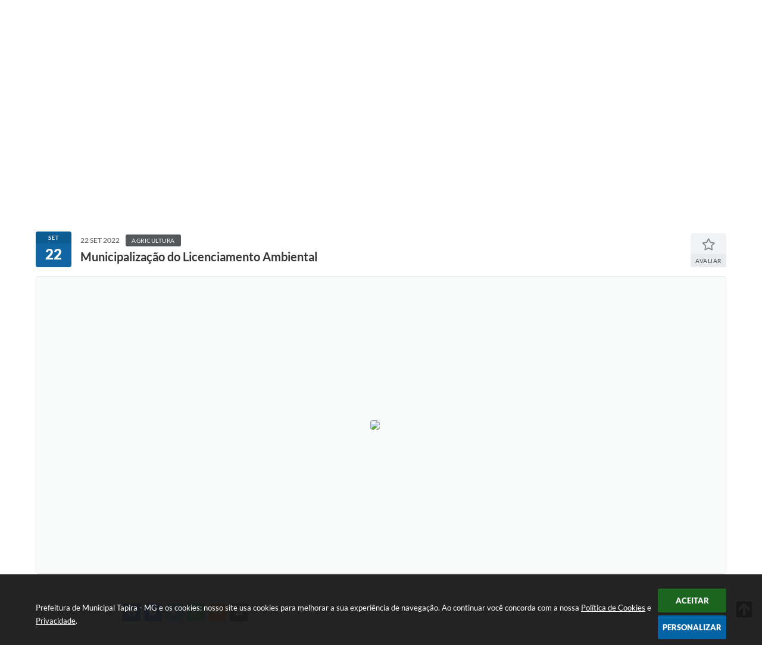

--- FILE ---
content_type: text/html; charset=utf-8
request_url: https://www.google.com/recaptcha/api2/anchor?ar=1&k=6Lcg5gwUAAAAAFTAwOeaiRgV05MYvrWdi1U8jIwI&co=aHR0cHM6Ly93d3cudGFwaXJhLm1nLmdvdi5icjo0NDM.&hl=en&v=PoyoqOPhxBO7pBk68S4YbpHZ&size=normal&anchor-ms=20000&execute-ms=30000&cb=35itc9rssi50
body_size: 49222
content:
<!DOCTYPE HTML><html dir="ltr" lang="en"><head><meta http-equiv="Content-Type" content="text/html; charset=UTF-8">
<meta http-equiv="X-UA-Compatible" content="IE=edge">
<title>reCAPTCHA</title>
<style type="text/css">
/* cyrillic-ext */
@font-face {
  font-family: 'Roboto';
  font-style: normal;
  font-weight: 400;
  font-stretch: 100%;
  src: url(//fonts.gstatic.com/s/roboto/v48/KFO7CnqEu92Fr1ME7kSn66aGLdTylUAMa3GUBHMdazTgWw.woff2) format('woff2');
  unicode-range: U+0460-052F, U+1C80-1C8A, U+20B4, U+2DE0-2DFF, U+A640-A69F, U+FE2E-FE2F;
}
/* cyrillic */
@font-face {
  font-family: 'Roboto';
  font-style: normal;
  font-weight: 400;
  font-stretch: 100%;
  src: url(//fonts.gstatic.com/s/roboto/v48/KFO7CnqEu92Fr1ME7kSn66aGLdTylUAMa3iUBHMdazTgWw.woff2) format('woff2');
  unicode-range: U+0301, U+0400-045F, U+0490-0491, U+04B0-04B1, U+2116;
}
/* greek-ext */
@font-face {
  font-family: 'Roboto';
  font-style: normal;
  font-weight: 400;
  font-stretch: 100%;
  src: url(//fonts.gstatic.com/s/roboto/v48/KFO7CnqEu92Fr1ME7kSn66aGLdTylUAMa3CUBHMdazTgWw.woff2) format('woff2');
  unicode-range: U+1F00-1FFF;
}
/* greek */
@font-face {
  font-family: 'Roboto';
  font-style: normal;
  font-weight: 400;
  font-stretch: 100%;
  src: url(//fonts.gstatic.com/s/roboto/v48/KFO7CnqEu92Fr1ME7kSn66aGLdTylUAMa3-UBHMdazTgWw.woff2) format('woff2');
  unicode-range: U+0370-0377, U+037A-037F, U+0384-038A, U+038C, U+038E-03A1, U+03A3-03FF;
}
/* math */
@font-face {
  font-family: 'Roboto';
  font-style: normal;
  font-weight: 400;
  font-stretch: 100%;
  src: url(//fonts.gstatic.com/s/roboto/v48/KFO7CnqEu92Fr1ME7kSn66aGLdTylUAMawCUBHMdazTgWw.woff2) format('woff2');
  unicode-range: U+0302-0303, U+0305, U+0307-0308, U+0310, U+0312, U+0315, U+031A, U+0326-0327, U+032C, U+032F-0330, U+0332-0333, U+0338, U+033A, U+0346, U+034D, U+0391-03A1, U+03A3-03A9, U+03B1-03C9, U+03D1, U+03D5-03D6, U+03F0-03F1, U+03F4-03F5, U+2016-2017, U+2034-2038, U+203C, U+2040, U+2043, U+2047, U+2050, U+2057, U+205F, U+2070-2071, U+2074-208E, U+2090-209C, U+20D0-20DC, U+20E1, U+20E5-20EF, U+2100-2112, U+2114-2115, U+2117-2121, U+2123-214F, U+2190, U+2192, U+2194-21AE, U+21B0-21E5, U+21F1-21F2, U+21F4-2211, U+2213-2214, U+2216-22FF, U+2308-230B, U+2310, U+2319, U+231C-2321, U+2336-237A, U+237C, U+2395, U+239B-23B7, U+23D0, U+23DC-23E1, U+2474-2475, U+25AF, U+25B3, U+25B7, U+25BD, U+25C1, U+25CA, U+25CC, U+25FB, U+266D-266F, U+27C0-27FF, U+2900-2AFF, U+2B0E-2B11, U+2B30-2B4C, U+2BFE, U+3030, U+FF5B, U+FF5D, U+1D400-1D7FF, U+1EE00-1EEFF;
}
/* symbols */
@font-face {
  font-family: 'Roboto';
  font-style: normal;
  font-weight: 400;
  font-stretch: 100%;
  src: url(//fonts.gstatic.com/s/roboto/v48/KFO7CnqEu92Fr1ME7kSn66aGLdTylUAMaxKUBHMdazTgWw.woff2) format('woff2');
  unicode-range: U+0001-000C, U+000E-001F, U+007F-009F, U+20DD-20E0, U+20E2-20E4, U+2150-218F, U+2190, U+2192, U+2194-2199, U+21AF, U+21E6-21F0, U+21F3, U+2218-2219, U+2299, U+22C4-22C6, U+2300-243F, U+2440-244A, U+2460-24FF, U+25A0-27BF, U+2800-28FF, U+2921-2922, U+2981, U+29BF, U+29EB, U+2B00-2BFF, U+4DC0-4DFF, U+FFF9-FFFB, U+10140-1018E, U+10190-1019C, U+101A0, U+101D0-101FD, U+102E0-102FB, U+10E60-10E7E, U+1D2C0-1D2D3, U+1D2E0-1D37F, U+1F000-1F0FF, U+1F100-1F1AD, U+1F1E6-1F1FF, U+1F30D-1F30F, U+1F315, U+1F31C, U+1F31E, U+1F320-1F32C, U+1F336, U+1F378, U+1F37D, U+1F382, U+1F393-1F39F, U+1F3A7-1F3A8, U+1F3AC-1F3AF, U+1F3C2, U+1F3C4-1F3C6, U+1F3CA-1F3CE, U+1F3D4-1F3E0, U+1F3ED, U+1F3F1-1F3F3, U+1F3F5-1F3F7, U+1F408, U+1F415, U+1F41F, U+1F426, U+1F43F, U+1F441-1F442, U+1F444, U+1F446-1F449, U+1F44C-1F44E, U+1F453, U+1F46A, U+1F47D, U+1F4A3, U+1F4B0, U+1F4B3, U+1F4B9, U+1F4BB, U+1F4BF, U+1F4C8-1F4CB, U+1F4D6, U+1F4DA, U+1F4DF, U+1F4E3-1F4E6, U+1F4EA-1F4ED, U+1F4F7, U+1F4F9-1F4FB, U+1F4FD-1F4FE, U+1F503, U+1F507-1F50B, U+1F50D, U+1F512-1F513, U+1F53E-1F54A, U+1F54F-1F5FA, U+1F610, U+1F650-1F67F, U+1F687, U+1F68D, U+1F691, U+1F694, U+1F698, U+1F6AD, U+1F6B2, U+1F6B9-1F6BA, U+1F6BC, U+1F6C6-1F6CF, U+1F6D3-1F6D7, U+1F6E0-1F6EA, U+1F6F0-1F6F3, U+1F6F7-1F6FC, U+1F700-1F7FF, U+1F800-1F80B, U+1F810-1F847, U+1F850-1F859, U+1F860-1F887, U+1F890-1F8AD, U+1F8B0-1F8BB, U+1F8C0-1F8C1, U+1F900-1F90B, U+1F93B, U+1F946, U+1F984, U+1F996, U+1F9E9, U+1FA00-1FA6F, U+1FA70-1FA7C, U+1FA80-1FA89, U+1FA8F-1FAC6, U+1FACE-1FADC, U+1FADF-1FAE9, U+1FAF0-1FAF8, U+1FB00-1FBFF;
}
/* vietnamese */
@font-face {
  font-family: 'Roboto';
  font-style: normal;
  font-weight: 400;
  font-stretch: 100%;
  src: url(//fonts.gstatic.com/s/roboto/v48/KFO7CnqEu92Fr1ME7kSn66aGLdTylUAMa3OUBHMdazTgWw.woff2) format('woff2');
  unicode-range: U+0102-0103, U+0110-0111, U+0128-0129, U+0168-0169, U+01A0-01A1, U+01AF-01B0, U+0300-0301, U+0303-0304, U+0308-0309, U+0323, U+0329, U+1EA0-1EF9, U+20AB;
}
/* latin-ext */
@font-face {
  font-family: 'Roboto';
  font-style: normal;
  font-weight: 400;
  font-stretch: 100%;
  src: url(//fonts.gstatic.com/s/roboto/v48/KFO7CnqEu92Fr1ME7kSn66aGLdTylUAMa3KUBHMdazTgWw.woff2) format('woff2');
  unicode-range: U+0100-02BA, U+02BD-02C5, U+02C7-02CC, U+02CE-02D7, U+02DD-02FF, U+0304, U+0308, U+0329, U+1D00-1DBF, U+1E00-1E9F, U+1EF2-1EFF, U+2020, U+20A0-20AB, U+20AD-20C0, U+2113, U+2C60-2C7F, U+A720-A7FF;
}
/* latin */
@font-face {
  font-family: 'Roboto';
  font-style: normal;
  font-weight: 400;
  font-stretch: 100%;
  src: url(//fonts.gstatic.com/s/roboto/v48/KFO7CnqEu92Fr1ME7kSn66aGLdTylUAMa3yUBHMdazQ.woff2) format('woff2');
  unicode-range: U+0000-00FF, U+0131, U+0152-0153, U+02BB-02BC, U+02C6, U+02DA, U+02DC, U+0304, U+0308, U+0329, U+2000-206F, U+20AC, U+2122, U+2191, U+2193, U+2212, U+2215, U+FEFF, U+FFFD;
}
/* cyrillic-ext */
@font-face {
  font-family: 'Roboto';
  font-style: normal;
  font-weight: 500;
  font-stretch: 100%;
  src: url(//fonts.gstatic.com/s/roboto/v48/KFO7CnqEu92Fr1ME7kSn66aGLdTylUAMa3GUBHMdazTgWw.woff2) format('woff2');
  unicode-range: U+0460-052F, U+1C80-1C8A, U+20B4, U+2DE0-2DFF, U+A640-A69F, U+FE2E-FE2F;
}
/* cyrillic */
@font-face {
  font-family: 'Roboto';
  font-style: normal;
  font-weight: 500;
  font-stretch: 100%;
  src: url(//fonts.gstatic.com/s/roboto/v48/KFO7CnqEu92Fr1ME7kSn66aGLdTylUAMa3iUBHMdazTgWw.woff2) format('woff2');
  unicode-range: U+0301, U+0400-045F, U+0490-0491, U+04B0-04B1, U+2116;
}
/* greek-ext */
@font-face {
  font-family: 'Roboto';
  font-style: normal;
  font-weight: 500;
  font-stretch: 100%;
  src: url(//fonts.gstatic.com/s/roboto/v48/KFO7CnqEu92Fr1ME7kSn66aGLdTylUAMa3CUBHMdazTgWw.woff2) format('woff2');
  unicode-range: U+1F00-1FFF;
}
/* greek */
@font-face {
  font-family: 'Roboto';
  font-style: normal;
  font-weight: 500;
  font-stretch: 100%;
  src: url(//fonts.gstatic.com/s/roboto/v48/KFO7CnqEu92Fr1ME7kSn66aGLdTylUAMa3-UBHMdazTgWw.woff2) format('woff2');
  unicode-range: U+0370-0377, U+037A-037F, U+0384-038A, U+038C, U+038E-03A1, U+03A3-03FF;
}
/* math */
@font-face {
  font-family: 'Roboto';
  font-style: normal;
  font-weight: 500;
  font-stretch: 100%;
  src: url(//fonts.gstatic.com/s/roboto/v48/KFO7CnqEu92Fr1ME7kSn66aGLdTylUAMawCUBHMdazTgWw.woff2) format('woff2');
  unicode-range: U+0302-0303, U+0305, U+0307-0308, U+0310, U+0312, U+0315, U+031A, U+0326-0327, U+032C, U+032F-0330, U+0332-0333, U+0338, U+033A, U+0346, U+034D, U+0391-03A1, U+03A3-03A9, U+03B1-03C9, U+03D1, U+03D5-03D6, U+03F0-03F1, U+03F4-03F5, U+2016-2017, U+2034-2038, U+203C, U+2040, U+2043, U+2047, U+2050, U+2057, U+205F, U+2070-2071, U+2074-208E, U+2090-209C, U+20D0-20DC, U+20E1, U+20E5-20EF, U+2100-2112, U+2114-2115, U+2117-2121, U+2123-214F, U+2190, U+2192, U+2194-21AE, U+21B0-21E5, U+21F1-21F2, U+21F4-2211, U+2213-2214, U+2216-22FF, U+2308-230B, U+2310, U+2319, U+231C-2321, U+2336-237A, U+237C, U+2395, U+239B-23B7, U+23D0, U+23DC-23E1, U+2474-2475, U+25AF, U+25B3, U+25B7, U+25BD, U+25C1, U+25CA, U+25CC, U+25FB, U+266D-266F, U+27C0-27FF, U+2900-2AFF, U+2B0E-2B11, U+2B30-2B4C, U+2BFE, U+3030, U+FF5B, U+FF5D, U+1D400-1D7FF, U+1EE00-1EEFF;
}
/* symbols */
@font-face {
  font-family: 'Roboto';
  font-style: normal;
  font-weight: 500;
  font-stretch: 100%;
  src: url(//fonts.gstatic.com/s/roboto/v48/KFO7CnqEu92Fr1ME7kSn66aGLdTylUAMaxKUBHMdazTgWw.woff2) format('woff2');
  unicode-range: U+0001-000C, U+000E-001F, U+007F-009F, U+20DD-20E0, U+20E2-20E4, U+2150-218F, U+2190, U+2192, U+2194-2199, U+21AF, U+21E6-21F0, U+21F3, U+2218-2219, U+2299, U+22C4-22C6, U+2300-243F, U+2440-244A, U+2460-24FF, U+25A0-27BF, U+2800-28FF, U+2921-2922, U+2981, U+29BF, U+29EB, U+2B00-2BFF, U+4DC0-4DFF, U+FFF9-FFFB, U+10140-1018E, U+10190-1019C, U+101A0, U+101D0-101FD, U+102E0-102FB, U+10E60-10E7E, U+1D2C0-1D2D3, U+1D2E0-1D37F, U+1F000-1F0FF, U+1F100-1F1AD, U+1F1E6-1F1FF, U+1F30D-1F30F, U+1F315, U+1F31C, U+1F31E, U+1F320-1F32C, U+1F336, U+1F378, U+1F37D, U+1F382, U+1F393-1F39F, U+1F3A7-1F3A8, U+1F3AC-1F3AF, U+1F3C2, U+1F3C4-1F3C6, U+1F3CA-1F3CE, U+1F3D4-1F3E0, U+1F3ED, U+1F3F1-1F3F3, U+1F3F5-1F3F7, U+1F408, U+1F415, U+1F41F, U+1F426, U+1F43F, U+1F441-1F442, U+1F444, U+1F446-1F449, U+1F44C-1F44E, U+1F453, U+1F46A, U+1F47D, U+1F4A3, U+1F4B0, U+1F4B3, U+1F4B9, U+1F4BB, U+1F4BF, U+1F4C8-1F4CB, U+1F4D6, U+1F4DA, U+1F4DF, U+1F4E3-1F4E6, U+1F4EA-1F4ED, U+1F4F7, U+1F4F9-1F4FB, U+1F4FD-1F4FE, U+1F503, U+1F507-1F50B, U+1F50D, U+1F512-1F513, U+1F53E-1F54A, U+1F54F-1F5FA, U+1F610, U+1F650-1F67F, U+1F687, U+1F68D, U+1F691, U+1F694, U+1F698, U+1F6AD, U+1F6B2, U+1F6B9-1F6BA, U+1F6BC, U+1F6C6-1F6CF, U+1F6D3-1F6D7, U+1F6E0-1F6EA, U+1F6F0-1F6F3, U+1F6F7-1F6FC, U+1F700-1F7FF, U+1F800-1F80B, U+1F810-1F847, U+1F850-1F859, U+1F860-1F887, U+1F890-1F8AD, U+1F8B0-1F8BB, U+1F8C0-1F8C1, U+1F900-1F90B, U+1F93B, U+1F946, U+1F984, U+1F996, U+1F9E9, U+1FA00-1FA6F, U+1FA70-1FA7C, U+1FA80-1FA89, U+1FA8F-1FAC6, U+1FACE-1FADC, U+1FADF-1FAE9, U+1FAF0-1FAF8, U+1FB00-1FBFF;
}
/* vietnamese */
@font-face {
  font-family: 'Roboto';
  font-style: normal;
  font-weight: 500;
  font-stretch: 100%;
  src: url(//fonts.gstatic.com/s/roboto/v48/KFO7CnqEu92Fr1ME7kSn66aGLdTylUAMa3OUBHMdazTgWw.woff2) format('woff2');
  unicode-range: U+0102-0103, U+0110-0111, U+0128-0129, U+0168-0169, U+01A0-01A1, U+01AF-01B0, U+0300-0301, U+0303-0304, U+0308-0309, U+0323, U+0329, U+1EA0-1EF9, U+20AB;
}
/* latin-ext */
@font-face {
  font-family: 'Roboto';
  font-style: normal;
  font-weight: 500;
  font-stretch: 100%;
  src: url(//fonts.gstatic.com/s/roboto/v48/KFO7CnqEu92Fr1ME7kSn66aGLdTylUAMa3KUBHMdazTgWw.woff2) format('woff2');
  unicode-range: U+0100-02BA, U+02BD-02C5, U+02C7-02CC, U+02CE-02D7, U+02DD-02FF, U+0304, U+0308, U+0329, U+1D00-1DBF, U+1E00-1E9F, U+1EF2-1EFF, U+2020, U+20A0-20AB, U+20AD-20C0, U+2113, U+2C60-2C7F, U+A720-A7FF;
}
/* latin */
@font-face {
  font-family: 'Roboto';
  font-style: normal;
  font-weight: 500;
  font-stretch: 100%;
  src: url(//fonts.gstatic.com/s/roboto/v48/KFO7CnqEu92Fr1ME7kSn66aGLdTylUAMa3yUBHMdazQ.woff2) format('woff2');
  unicode-range: U+0000-00FF, U+0131, U+0152-0153, U+02BB-02BC, U+02C6, U+02DA, U+02DC, U+0304, U+0308, U+0329, U+2000-206F, U+20AC, U+2122, U+2191, U+2193, U+2212, U+2215, U+FEFF, U+FFFD;
}
/* cyrillic-ext */
@font-face {
  font-family: 'Roboto';
  font-style: normal;
  font-weight: 900;
  font-stretch: 100%;
  src: url(//fonts.gstatic.com/s/roboto/v48/KFO7CnqEu92Fr1ME7kSn66aGLdTylUAMa3GUBHMdazTgWw.woff2) format('woff2');
  unicode-range: U+0460-052F, U+1C80-1C8A, U+20B4, U+2DE0-2DFF, U+A640-A69F, U+FE2E-FE2F;
}
/* cyrillic */
@font-face {
  font-family: 'Roboto';
  font-style: normal;
  font-weight: 900;
  font-stretch: 100%;
  src: url(//fonts.gstatic.com/s/roboto/v48/KFO7CnqEu92Fr1ME7kSn66aGLdTylUAMa3iUBHMdazTgWw.woff2) format('woff2');
  unicode-range: U+0301, U+0400-045F, U+0490-0491, U+04B0-04B1, U+2116;
}
/* greek-ext */
@font-face {
  font-family: 'Roboto';
  font-style: normal;
  font-weight: 900;
  font-stretch: 100%;
  src: url(//fonts.gstatic.com/s/roboto/v48/KFO7CnqEu92Fr1ME7kSn66aGLdTylUAMa3CUBHMdazTgWw.woff2) format('woff2');
  unicode-range: U+1F00-1FFF;
}
/* greek */
@font-face {
  font-family: 'Roboto';
  font-style: normal;
  font-weight: 900;
  font-stretch: 100%;
  src: url(//fonts.gstatic.com/s/roboto/v48/KFO7CnqEu92Fr1ME7kSn66aGLdTylUAMa3-UBHMdazTgWw.woff2) format('woff2');
  unicode-range: U+0370-0377, U+037A-037F, U+0384-038A, U+038C, U+038E-03A1, U+03A3-03FF;
}
/* math */
@font-face {
  font-family: 'Roboto';
  font-style: normal;
  font-weight: 900;
  font-stretch: 100%;
  src: url(//fonts.gstatic.com/s/roboto/v48/KFO7CnqEu92Fr1ME7kSn66aGLdTylUAMawCUBHMdazTgWw.woff2) format('woff2');
  unicode-range: U+0302-0303, U+0305, U+0307-0308, U+0310, U+0312, U+0315, U+031A, U+0326-0327, U+032C, U+032F-0330, U+0332-0333, U+0338, U+033A, U+0346, U+034D, U+0391-03A1, U+03A3-03A9, U+03B1-03C9, U+03D1, U+03D5-03D6, U+03F0-03F1, U+03F4-03F5, U+2016-2017, U+2034-2038, U+203C, U+2040, U+2043, U+2047, U+2050, U+2057, U+205F, U+2070-2071, U+2074-208E, U+2090-209C, U+20D0-20DC, U+20E1, U+20E5-20EF, U+2100-2112, U+2114-2115, U+2117-2121, U+2123-214F, U+2190, U+2192, U+2194-21AE, U+21B0-21E5, U+21F1-21F2, U+21F4-2211, U+2213-2214, U+2216-22FF, U+2308-230B, U+2310, U+2319, U+231C-2321, U+2336-237A, U+237C, U+2395, U+239B-23B7, U+23D0, U+23DC-23E1, U+2474-2475, U+25AF, U+25B3, U+25B7, U+25BD, U+25C1, U+25CA, U+25CC, U+25FB, U+266D-266F, U+27C0-27FF, U+2900-2AFF, U+2B0E-2B11, U+2B30-2B4C, U+2BFE, U+3030, U+FF5B, U+FF5D, U+1D400-1D7FF, U+1EE00-1EEFF;
}
/* symbols */
@font-face {
  font-family: 'Roboto';
  font-style: normal;
  font-weight: 900;
  font-stretch: 100%;
  src: url(//fonts.gstatic.com/s/roboto/v48/KFO7CnqEu92Fr1ME7kSn66aGLdTylUAMaxKUBHMdazTgWw.woff2) format('woff2');
  unicode-range: U+0001-000C, U+000E-001F, U+007F-009F, U+20DD-20E0, U+20E2-20E4, U+2150-218F, U+2190, U+2192, U+2194-2199, U+21AF, U+21E6-21F0, U+21F3, U+2218-2219, U+2299, U+22C4-22C6, U+2300-243F, U+2440-244A, U+2460-24FF, U+25A0-27BF, U+2800-28FF, U+2921-2922, U+2981, U+29BF, U+29EB, U+2B00-2BFF, U+4DC0-4DFF, U+FFF9-FFFB, U+10140-1018E, U+10190-1019C, U+101A0, U+101D0-101FD, U+102E0-102FB, U+10E60-10E7E, U+1D2C0-1D2D3, U+1D2E0-1D37F, U+1F000-1F0FF, U+1F100-1F1AD, U+1F1E6-1F1FF, U+1F30D-1F30F, U+1F315, U+1F31C, U+1F31E, U+1F320-1F32C, U+1F336, U+1F378, U+1F37D, U+1F382, U+1F393-1F39F, U+1F3A7-1F3A8, U+1F3AC-1F3AF, U+1F3C2, U+1F3C4-1F3C6, U+1F3CA-1F3CE, U+1F3D4-1F3E0, U+1F3ED, U+1F3F1-1F3F3, U+1F3F5-1F3F7, U+1F408, U+1F415, U+1F41F, U+1F426, U+1F43F, U+1F441-1F442, U+1F444, U+1F446-1F449, U+1F44C-1F44E, U+1F453, U+1F46A, U+1F47D, U+1F4A3, U+1F4B0, U+1F4B3, U+1F4B9, U+1F4BB, U+1F4BF, U+1F4C8-1F4CB, U+1F4D6, U+1F4DA, U+1F4DF, U+1F4E3-1F4E6, U+1F4EA-1F4ED, U+1F4F7, U+1F4F9-1F4FB, U+1F4FD-1F4FE, U+1F503, U+1F507-1F50B, U+1F50D, U+1F512-1F513, U+1F53E-1F54A, U+1F54F-1F5FA, U+1F610, U+1F650-1F67F, U+1F687, U+1F68D, U+1F691, U+1F694, U+1F698, U+1F6AD, U+1F6B2, U+1F6B9-1F6BA, U+1F6BC, U+1F6C6-1F6CF, U+1F6D3-1F6D7, U+1F6E0-1F6EA, U+1F6F0-1F6F3, U+1F6F7-1F6FC, U+1F700-1F7FF, U+1F800-1F80B, U+1F810-1F847, U+1F850-1F859, U+1F860-1F887, U+1F890-1F8AD, U+1F8B0-1F8BB, U+1F8C0-1F8C1, U+1F900-1F90B, U+1F93B, U+1F946, U+1F984, U+1F996, U+1F9E9, U+1FA00-1FA6F, U+1FA70-1FA7C, U+1FA80-1FA89, U+1FA8F-1FAC6, U+1FACE-1FADC, U+1FADF-1FAE9, U+1FAF0-1FAF8, U+1FB00-1FBFF;
}
/* vietnamese */
@font-face {
  font-family: 'Roboto';
  font-style: normal;
  font-weight: 900;
  font-stretch: 100%;
  src: url(//fonts.gstatic.com/s/roboto/v48/KFO7CnqEu92Fr1ME7kSn66aGLdTylUAMa3OUBHMdazTgWw.woff2) format('woff2');
  unicode-range: U+0102-0103, U+0110-0111, U+0128-0129, U+0168-0169, U+01A0-01A1, U+01AF-01B0, U+0300-0301, U+0303-0304, U+0308-0309, U+0323, U+0329, U+1EA0-1EF9, U+20AB;
}
/* latin-ext */
@font-face {
  font-family: 'Roboto';
  font-style: normal;
  font-weight: 900;
  font-stretch: 100%;
  src: url(//fonts.gstatic.com/s/roboto/v48/KFO7CnqEu92Fr1ME7kSn66aGLdTylUAMa3KUBHMdazTgWw.woff2) format('woff2');
  unicode-range: U+0100-02BA, U+02BD-02C5, U+02C7-02CC, U+02CE-02D7, U+02DD-02FF, U+0304, U+0308, U+0329, U+1D00-1DBF, U+1E00-1E9F, U+1EF2-1EFF, U+2020, U+20A0-20AB, U+20AD-20C0, U+2113, U+2C60-2C7F, U+A720-A7FF;
}
/* latin */
@font-face {
  font-family: 'Roboto';
  font-style: normal;
  font-weight: 900;
  font-stretch: 100%;
  src: url(//fonts.gstatic.com/s/roboto/v48/KFO7CnqEu92Fr1ME7kSn66aGLdTylUAMa3yUBHMdazQ.woff2) format('woff2');
  unicode-range: U+0000-00FF, U+0131, U+0152-0153, U+02BB-02BC, U+02C6, U+02DA, U+02DC, U+0304, U+0308, U+0329, U+2000-206F, U+20AC, U+2122, U+2191, U+2193, U+2212, U+2215, U+FEFF, U+FFFD;
}

</style>
<link rel="stylesheet" type="text/css" href="https://www.gstatic.com/recaptcha/releases/PoyoqOPhxBO7pBk68S4YbpHZ/styles__ltr.css">
<script nonce="EedOLen_Re6T7WIQnqhdCQ" type="text/javascript">window['__recaptcha_api'] = 'https://www.google.com/recaptcha/api2/';</script>
<script type="text/javascript" src="https://www.gstatic.com/recaptcha/releases/PoyoqOPhxBO7pBk68S4YbpHZ/recaptcha__en.js" nonce="EedOLen_Re6T7WIQnqhdCQ">
      
    </script></head>
<body><div id="rc-anchor-alert" class="rc-anchor-alert"></div>
<input type="hidden" id="recaptcha-token" value="[base64]">
<script type="text/javascript" nonce="EedOLen_Re6T7WIQnqhdCQ">
      recaptcha.anchor.Main.init("[\x22ainput\x22,[\x22bgdata\x22,\x22\x22,\[base64]/[base64]/[base64]/bmV3IHJbeF0oY1swXSk6RT09Mj9uZXcgclt4XShjWzBdLGNbMV0pOkU9PTM/bmV3IHJbeF0oY1swXSxjWzFdLGNbMl0pOkU9PTQ/[base64]/[base64]/[base64]/[base64]/[base64]/[base64]/[base64]/[base64]\x22,\[base64]\\u003d\\u003d\x22,\[base64]/Dq8K1wrpiw6d/w50Qw7Q6FA/CrBfDsFMjw5HCpQpCC8Onwrsgwp5dCMKbw6zCmMOyPsK9wo3Dkg3CmjfCjDbDlsKYASUuwptbWXI5woTDonovIhvCk8K7AcKXNWnDlsOER8OVUsKmQ2PDrCXCrMOed0smUcOQc8KRwpPDi3/Ds1YdwqrDhMOhR8Ohw53Ci3PDicODw6jDvsKALsOJwqvDoRRxw7pyI8KXw7PDmXdUY23DiAhNw6/CjsKqRsO1w5zDrsKACMK0w4VLTMOhXcKQIcK7KVYgwplqwpt+woRqwqPDhmR2wpxRQUPChEwzwrvDsMOUGSI1f3FTSSLDhMOzwrPDoj5+w4MgHyVZAnBNwrM9W2MCIU03IE/ChAlTw6nDpyTCp8Krw53CnXx7LkMCwpDDiEDCtMOrw6Z4w7xdw7XDqsKawoMvdjjCh8K3wq8lwoRnwpXCicKGw4rDtH9Xexpaw6xVMnAhVCXDj8KuwrtRS3dGQGM/wq3Cnl7Dt2zDkhrCuC/DkcK3Xjo6w5vDug1Sw6/Ci8OIMg/Dm8OHR8KbwpJnYMKYw7RFFCTDsH7DoGzDlEpVwqNhw7cUT8Kxw6kowqpBIidyw7XCpgTDgkU/w4ZnZDnCvMKrciINwrMyW8OnXMO+wo3DjMKTZ01awrEBwq0tM8OZw4IQDMKhw4toQMKRwp17d8OWwowfP8KyB8OgBMK5G8OfXcOyMR7CusKsw69vwq/DpDPCqEnChsKswqsHZVkfLUfCk8OywqrDiAzCqsKpfMKQOREcSsKjwqdAEMOzwqkYTMOWwqFfW8OgHsOqw4YzGcKJCcOZwpfCmX56w6wYX1rDuVPCm8K9wrHDkmY+OCjDscOswqo9w4XCscO9w6jDq0TCsgs9IUc8D8Olwo5raMOmw43ClsKIaMKhDcKowosZwp/[base64]/CnsOjwqfDsQtYw7zClsOmMSdIwqI8w4MRHR/Dt3ZLMcO4woc7wrrDlS5GwrJzeMOJZMKFwpfCicK0wpbCgl95woRAwqPCo8Oawr/Dm0zDtcOcGMKTwrLCrxRED1w/KhPCqsK4wrddw59swpkNBMOSCcKAwrDDijPCjggVw7p+LmLCo8KZwrNqa2xPD8KzwogYJMORZXRjw4MCwphlKwvCvMOjw7nCqMOcNQpyw6/[base64]/[base64]/wqbDhC4uw7fDmXfCnnt8YR5fWMOMendUXQjDjWTCqsOewoDCqsOeT2HCqUrCsjEyS27CrsOvw6wfw7NRwq9RwoQrdFzCqCDDi8OCc8KJJsKvSTskwpXCjm8JwofCiHzCp8KHYcK2YEPCoMO8wq/ClMKiw44Ww4PCosOnwrHCvFBmw6srK27CkMKfw5rCjMODUAFWZDkMwqh6ZsKFwoMfOcOXwrPCssO0wprDocOww7lFw6/CpcOOwrt2w6h8wp7CvFMEdcKxPlZ6wr/CvcODwrxmwp95w4PDozAuesKtEMOsbUMjFXZ0JC9lXgjCpC/DvQjCgsKZwrkvw4HDoMO+RmQrczl4woxUIMOFwo/Ct8O0wp5ZQMKWwrIMe8OVw4IqbMO/[base64]/wqHDp8OlwrM/w65kw6R3wpzCtsKSR8ORT8OmwohJw7rDkWjCl8KHCENyV8O4LMK+S1oOVX/Dn8OXX8Kiw6x+EsK2wp5KwrR5wolpZcKrwqTCl8OKwqgAAsKiP8OXVTzCnsKowqvDgcK3w7vCjHlECsKfwq3Cq38Zw6vDpcODI8O/w6HDnsOlEXcNw7jCrzopwojCrcK2Uls9fcOdERLDl8OQwqvDkikeEMKHEmbDlcKWXyd7ZMOWZ0lNw4zCgUcuw5gpDFfDksKTw7PDhMKew4PDl8ObL8Oyw6HCmcOPf8O7w6LCsMKiw6DCtwUzZsObw5PDj8Olw51/CWEtM8Oaw6XDrDJJw4ZHw5LDp011woPDnHHCmMKrw7LDgsOAwoXCn8KEc8OUK8KEU8OBwrxxw49sw4pWw4jCjMOXw5EeJsKbQzjDoBfCvDzCqcKbwoHDt1/ChsKDTTBYdC/CkQvDrMOLWMOlf07DpsOjXnx2WsOISgXCocKRLcKGw6BFTkolw5fDl8KqwpXDog0WwoTDiMOIaMKkC8OFAwnDmnQ0byzDrzbCth3Dl3Akw6svYsOUwpsGUsOrfcKJWcObwpRXeyrCvcOCwpNmFMOFw59JwrXChEtrw53DrWp1VVAEFCzDl8Kpw7BMwqfDscOjwqZ/w4XDtWcsw55QYcKiZMOTdcKpwrjCqcKuNDTCihoXwr0XwoYKwp5aw60AMsOLw4/[base64]/DomPDlh7DkAITWsORO8KfacOVw499w5YQwr3DocKGwq/[base64]/CuHrCscKaw5I6JFozwr5Yw77Cp8KpAcK+woLDtcKtwqw9w5jChMOBwpocKMKbwpYgw6HCqlIlPQUww5HDq2QFw6PCjcKfDMOUwo9OEsObL8K9wrwtw6HDocOAwojClgXDtSjCsBnDnCfDhsOgDGfCrMOfw4NxOFrDmhnDnn/DjTrCkDMnwqHDpcKnNGVFwpY8w4vCksOvwpFpUMKBWcKJwpkrwoEgBcK8w4/[base64]/wqNcw5Vxw5ZyAl4BGnFdwrDCpHMcfMOrwqTCvcKJdTzDr8KrV0ozwo9HLsORwq/DrcOjw69pDj4IwqxuJsKHI2vCn8Kvw5Yzwo3DocO/[base64]/[base64]/fMK0ZQVgw7rCmgfCh8O3I8OTXMOMw4rDmcO7dcKpwq/DoMOGw5VVSU0TwrPCh8K0w7VMVsOrbMK1wr1IYcKNwpN/w4jCnMOkUcO9w7XDnsK9I1jDqjnDv8OKw4TCrsKuZ3cmN8OwfsOFwqkowqQUE0kAOmlrwpDClH3Cg8KLRynDslPCpm0zb1XDpSQXC8OBZMO9Gz7CsVHDu8O7wpZ/wqMeHEDCuMKzwpUHKVLCnSTDgFp5AsOxw7vDhzoFw6PCocOsPFo6w6PCkcKmQxfDunxUw7hfbMOSRMKTw5XDgHDDv8Kzw7vCpsK+wqRRb8OAwonCrzo2w5rDqMKDfDbCvk8eNhnCv3TDnMOpw7NMDzbDm27DqsOawpEbwoHDiUrDjCQmwrjCqj/Cg8KVNHQdNUrCthLDn8OawpnCo8KwbGrCsFbDqsOhbcOCw4PChgBgw6Q/FMKKZypYUcOgwos7wpHDhDxaM8KtXQ1Sw4rCrcK5woXCrcO3wqrCgcKIwq4KPMKaw5BAwpbCtcOUA1EewobCmsKwwofCq8Kaa8KSw7QeCnN/w745wo98DGp2w440IcK2w7g8VVnCvV57Sn3Dn8K+w4jDmMOqw4VPLVrCjQvCrDbDhMO2BxTCsyfClMKPw5NhwonDnMKNWMKAw7Q4HBBiwqzDkcKDfAJMCcOhVMOVC0LDhsOawrJoOMKsAiwiwqjCocO/bcOYw4zDhUTCoVkbWgUNRX3DssKqwqLCqU02WMOEFMO4w6LDgsOTMcOqw5QZP8Ocw6k7wp4WwrjCrMK+AcK4wpTDgcKBCcOFw47Dn8OXw5fDrBLDuipkw7hBKsKGw4fCjcKOfcKOw7bDpcO9eQc/w7rDkMOYCMKpTcKVwrEOesO4NMKTwpNiTsKFRh5+wpvCrcKBBmxpFcK0w5fDvBJtRGzCg8OUGsO/c3ANe3vDtcK1IR9DeBNuOcOgbnfDncK/D8KfFsKAwrXDgsOQKCXCghMxw4LDoMKhw6vClMOGAVbDvGTDgsKZwrlbcVjCkcOgw5bDnsK8RsK8woYpUE7DvHUUD0jDpcOKHUHDk2bCill/w6BjBxzCjFJ2w4LDljpxwojChsOXwofCkyrDmcOWwpd5wprDl8Kkw7x5wpYQw4rDmw7DhsOcB04YD8KqTwZfK8KNw4PDjMOZw5LCtcKZw43CnsKqcGHDpsOcw5PDtcOvJhcMw5l0FDVEHcOjNsOFYcKBwoNKw6dPHxACw6PDi1JbwqIbw7PDtD4BwojDmMONwo/[base64]/Cn8OkAMK4wqrCjHRYw5/DoMOhw50lXMKBH3nDqcKyb1Ndw7jCuCAeWcOEwpd3WsKUw4ULw4pMw5NBwoMrXMKww63Cs8Kdwq/[base64]/[base64]/Cl8OfwqjCvcOrwqDCmMKODsOZZsK1wovDn2Z6w63CqBoxecOYGwI/CsOHw4FQwrZBw7nDo8OVERhgwq0CTcORwq9Ew5fDslnCk2PDtlx6w5bDn1dBw7hJEVnCtw7DiMOfGcKYWjAtJMKJYcOHbmjDli7DvsKRYxTDtcKYwq3CoyQsAMOjZcOOw7UtfMO3w5TCqhEow5/[base64]/CnSPChMOeLcOKw5MlP8OOMlMDPMOSwqjDlcKewqs1UzvDgMKxw5HCoWzCkjjDtHFnIsO6TsKFwpbChsOvw4XDhXPDuMKAZsKSD0HDnsKmwqB/ek/DnDTDg8KVbCt3w5NTw75Rw5JPw7fCs8OzfsO1wrDDjcOyVRoowq8iw49BbcOaD0dlwot1wpzClcOJWSB7csOowrfDscOvwpbCrCh7LsOaA8KvTyEMRjjCu3Idw7/[base64]/[base64]/ChTvCs05ow5TDnVIta3cFJcO1fMK7w7nDocKbEMOqw4ACDMOawpvDn8OMw6PCmMK5woXCiBzCnTPDqVc8Jw3DqWjCkhbChMOqNMO0cVBlBVXCgcKSGXfDsMKww7PDi8KmIQINw6TClh7CvcO/w7hNw4RpDsKdJcKSVsKYByXDp0XDpcOUOWVhw6cowpR6woPDl0Y3fXkHE8Opw7REZyzDn8K/ecK4BcK7w41dw7HDlA/[base64]/[base64]/CtcKiGHR5wqzDg3/Cq2jCggZaFMKLSMOYL2HDqcKmwqHDt8K9YA3CmzduBMOUS8O9wop6wq3CgsOfMcKOw4fCkzfDoSDClHQECsKgTh47w5TCmSJxT8OiwovDmlfDmxk4wopcwpg7Cm/CqG/DpkrDqBbDqFzDgx3DtsOpwoAxwrBFw5TCokBCwod/wqTDqVrCrcKEwovDk8OOTsOtwq5ZGUJSwprCtsOJwoAaw5LCs8OOTgHDiDXDh3TCrcOAb8O5w6hqw5t7wr9vw60Lw4NFw5bCqcOxeMOEwqnCn8KfZ8KpFMO4G8KnI8OBw6LCsXcsw4w4wpEgwqLCkSfDqXnChFfDgE/Dgl3Cjzg/IHJUwqnDvjPDuMKUUjg+Ml7DqcKqXX7DowXDg03CmcKdw67CqcKZdWnCkwk/wqI9w6Vfw709wqlRTsOSPG1RHlTCv8Kkw68kw5MiFcKXw7RGw6XDtEjCmsKtbMKKw6fCkcOqDMKlwpHCmcOdX8OOS8Klw5bDnsOywqwyw58SwprDuWkawr/[base64]/CkyLCqMKzXCVTQsOKK2PCocOSw4vDqTnCg8KpA1hQw6Jow4NbTBjCoy/Di8OSw4MPw67CrDPDvBl1wpPDhARPOm05wooDwr/DgsOJw5UPw7dDa8OSW3M6IxAaSkTCu8KJw5QwwpU3w57DmcOqOsKqcMKTDEvDu2HDjsOHMBwhP0l8w5haPE7DicK8d8KRwrDDg37DjsKdwrfDgcOQwrDCri/DmsKzC1/CmsKLwo7DpMOjw7/[base64]/JCPCpHs4WcOPwrXDpMKMw5UFJm9RLmPCrcKdw6oWUsOmP3HCtMK8YmDCjsOqw7NIc8KHO8KOUMKcZMK/[base64]/CicKkwq7CkjPDnRzDiSpew6TDvsK+wocdw6hXUg7ChcKIw6zDt8OUQ8OEJsOxw51Vw5syflnDqcOcwqnDlSY+eivClcOITsO3w6IRwpfDukZhIcKJOsKrbBDCiFA/T2rDgkjCvMOmwr0ZN8K1QsOzwpxvRsK9fMOrw73DqiTCicK3w692ZMORUmo2KMO0wrrCv8ODw7PDhH5dw6RjwqDCsGgGBmhBw4nDmAzDoEofRBEdOD15w77DjzpzEgB2T8Kiw6oEw43CkcOzW8ONw6JOHMKUOMK2XmFrw6HDnQXDl8KbwrjCgSrDpn/DrG03SBhwbkoECsKowrxFw4x9DxtSw4rCs2ccw6vCi3sxwqsgLFLCgxIKw5zDlcKSw79aGiPClX/DnsK/PsKBwpXDqHEXBcK+wozDjMKqHGs9wrHCscORTMOpwq3DlCTDrmI7VsKFwqjDk8OrIMK5wp5Nw4IzCHvCisO7FDRZDg/CpmHDlsKIw7TChsOVw6rCr8O1bcKawrLDoCvDggvCmVo5wq7Do8KBRsK6S8K+E1klwpscwqwCWADDghtcwpvCkCXCu0Nwwr/DoSPDj2B2w5jDuHU8w7o9w4rDginDr2cXwovDhXxTES1rXUbClQ8LDsK5cGHCosOIfcO+wqRjK8KfwoLCo8Oew4rCvkjDnXo0YWEqMSoqw6rDnmZDWl3Ck052wpbCj8OiwrFiPMOxwrfDixsKLsKuQyvCikPDhkYVw4fDh8KmPzEaw5/DmQjDo8OgZsONwocfwoFMw747fcOHAcKKw6jDusKxPg53wovDm8Knw4BPfcK/w5PDjCbChsOVwrkiwpfDlcONwrXCu8KnwpDDlcK1wpcKw7DDj8OXMzssEcKpwqLCkMOsw5ETKzsuwpVBYETCoQLDj8O6w7PCr8KCe8KkYA3DtzEDw4U5w5JowoXClgnDmcO+ZDjDikLDu8K1w6vDnh/DpGnCg8OawoQdESDCtTAywpdiw5t+w51mNsOgUgtEw6bDn8KFwrzCin/ClxrCszrCg3DCiAl5aMOIB2p6J8KGwrvDnCw5w47CjCPDg8KyAsKNB2DDkcKQw4LCtzbDiAECw5HClBgsSklXwpJgHMOsEMKzw4PCtFvCrkLCn8KoUMK0NQVTTwNUw77DrcKEwrLCkkNbTlDDlBYtE8OGbD1qcQXDgnvDiCEswpk/woQPP8KYwpBQw6YvwptbcMO6c24SPgvDu3DDty13eyU/UTLCuMKuw7Ebw5LDi8Oow79pwrbCjMK7GS1cwqDCkSTCpStoW8KTXsKzwpvCiMKgwrzCr8OnDE/Cm8O2fV/DjgdwXXhwwoV9wrEQw4rCr8O5wonCs8Kpw5ZcXA3CrmUNwr/[base64]/[base64]/CsVTDnmPDrsOOUjDCocOMNcKbwrwvAcKYMwvDrMKLKQE2WsKhCA9vw5dIX8KdcRvDh8O1wq7CnjhqVsKJWhQ+w7w4w7DCjcOBKsKNdsOuw4tWwrrDtcKdw7rDm39BD8OpwpRDwrHDtX8cw4PDjSTCq8KFwpoywqfDmg/DgTBgw5pEY8Kjw6jDkXvDk8KiwrzDmsOaw7UbPcOlwpIZP8KiVcKzF8KBw77DrHNSwrILblg6EFc6ThPChMKUBz3DgcO7TMOSw7rCuDzDmsOvfgkXIsOmQSBNbsOALhvDtR4KL8K0w7vCjcKZCgvDpFnDtsO2wpDCo8KWIsKqw6LCuFzCj8Kfw6Y7wocqFlPDmw8/w6Bgw4pnfWVOwoTDjMKwF8KcfGzDtndxwq3DgcOJw7vDomMfw7rCisKMXMKNek5dZEbDkHkTZcO0wqLDpRMhOFt2agPCkULDkxAXwrETMVXDohXDpWJQKcOsw6XCr3zDmsOYcUVBw6R+XGBBw5bDksOGw6EvwrMYw6YFwobDlxI1WF7ClmMNRMK/P8OswpTDjjPDjDTCiCgDcsK0w6dVFDnCmMO4w4DChHnCtcOew5nDpxpYKB3DtQLDtMKSwrtEw6/[base64]/ChcKXw4ISHcKwdMKBdBjDj8KFBycIw5gJw73DocKYdSzCs8OtHsOyfsKPPsOvasKYa8Oawo/CkFZAwo0kUcOOGsKHw5dnwopaRsOXZ8KOJsO3KsOQwrw8HXbDq1DCtcOVwrbDrMOdY8K8w4vDjsKNw74mBMK7KcO5w5QuwqVSw71WwrR1wp7DrMOzw5TDokR4G8OrJcKlw6N9wo3CoMKcw6MaXQNMw6LDoRstAgDDnj8HE8KOw7o+wo7CnDl0wqTDgBrDl8OTwo/[base64]/CrMOPwoEBwqY/GcODw4kSS8Knw63CicKgw4nCnljDmMKkwqhhwoFzw5BAVMOBw7R0wovCmDJODATDkMONw4MuQTMCw5fDhjDCmcK7woYHwqPDm3HDtVxHcRPChE7DpjN0F37Dl3HCo8Kfw57Dn8Kpw6daG8Osd8O8wpHDsXnDjQjCnw/[base64]/wpYEfcOow4QadsO8wobDr8KMwoZpMMK9w6lbwqPCtWnCjsKcwqZDOcKnYV5GwpTCh8KYLsKSTHlpVsOAw5NHf8KRPsKlw64QJGMVPsOiPsKvw41fKMO5CsOvw7xJwobDhQzDqMKYw6HCjy/[base64]/DpzXCl8O9bhAOwqswwr3CjT7DuzzCnxNRwqBGFzrCusO/wpDDssKUQ8OcwojComDDsBdsM1vCukgsRRUjwrrCj8Ojd8KJwq0NwqrCslPCq8KCGh/Cj8KVwobDmFl0w49hwpXDoV3DsMOqwr0ewpstESLDuCjCk8OGw6g/w5TCucOZwoXCj8KJIlolwpTDrARrKEfCisKqCcKjBMOyw6RGTMOnL8KLwqoZMVt+HiJtwoDDs0/ClnsGUcKlZnbDqMK5KlTCqMK/N8OuwpJmDF3CtAtXaSXCnXQ3wrsvwqbCvGAqw6xHPcKTfg0rNcODwpcXwrZkCQpeF8Ksw4huV8OuIcKfK8Krfz/DqMK+wrJ6w6/CjcOvw4XDqcKDFyDDr8OqG8OUFsOcBXHDv37Dq8OAw7DDrsOFw4Vdw73DosKZw4jDocOEVCgxSsKywoJEw4DCt3JmY2DDs1ICQcOhw4PDlcOpw5IwBMKZOcOcZsKHw5nCvApsa8Obwo/DmEHDmcOAHzhzwqjDtxlyBsK3Jx3CqsK1w6ZmwodXwojCmxdnw6vCosOww5jDmDVfw47Cn8KCW0RMw57CjsK1UMKdwoV2fU5iwoUdwqHDmCpUw5TCty0DJzfDkwLDnRbDsMKFHMOCwqA4awXDkR3DthrCgR/DoVBiwqpMwqYVw57CjBDDuTjCr8OYTHrCl1XDhsK3OcOeAQVPJlHDhWxtwrrCsMKgw6zDjsOgwrvDiT7Cgm7DikHDjiLDr8KJVsKFwogCw6t4e0NMwqrChE9Sw6JoLl1nwohFWsKMVijDpUxCwoF6asKZA8KtwrkTw4/DgcOzZMOSD8OYJV8Qw7bDrsKtY0ZKf8Kwwq46wofCuTXDp1XCpsKSwqg6KgZJRWkowoR+w7shw6Rvw5hXL0sLInbCoSYiwqJJw5Vww6LCv8OAw6jCuwDCocKmUhbDly3Dl8K9woB/woUwTyDCmsKVKh53bRphABDDpFlmw4fDpMOffcO0RMKhSzoPwph4woPDqcO6wo90KMOLwqxsc8Osw5E6w7VTKG4pwo3ChsOww6PDp8KTbsOVwooYwq/[base64]/Dkml2w4zCmsKaZw3DpXJdw5LCuS3CoQBWDk7CjjYNFwYNKMKBw7TDni7CisKXWmMfwr5MwrLCgmEDNcKCPiDDmiUYw6jCtnIFb8OXw5PCuQ9USBnCnsKwdA8rUgfCnmRwwoF7w4MxcHlDw6MrCMKYacKtHwUHKkdMwpHDpMOwGTXDvXlcFCzCp0o/ScKiM8OEw5dQQAdjwoosw6nCuxDCkMKgwpZaZkLDgsKiSCjChRwow51GSD9uVwVewqzDp8KBw7nChcKMw4nDiVnCnG1LAcOawrBqTcKzI0HCsTtewoPCqsKxwqjDn8OOwq7DiSzCjF7DsMOGwoYawo/CmMOpDj5EdsKLwpnDoVrDrBLCkjbCsMKwMjJBBU4FTm9Jw7sDw6Rkwr/DgcKfw5FywpjDuEfCk3XDnSo0I8KaAQVdK8KyHMKuwpHDt8OBURh3w5HDnMK/[base64]/DhHTCocOIPcOsV8OJw6bDp8KNdCR9Rn/Cmw0gOMKkWcKlaG0vQTYbwpJ5w7jCucKGUhAJPcKjwrDDmMOkIMOVwpnDosKxR2HDohcnwpUCGA1nw5oowqHDg8KdAcOlSSd1esKCw4oaZQZNcErDtMOswpY6w4/DiFbDoQgHcn92wqtGwqzDtcOTwoYuwpDCgBfCr8OxEcOkw7XDnsOEXxDDiQjDo8Oxw64dbRY7w5Ehwr9pw67Cn37DgXUnPsOGLS5NwovCrDDCgcOxLMKnE8OUQMK9w4zDlsK9w75nIRJAw4jDssOAw6fDisKDw4hwe8OUfcOew6hAwq/DtFPCmsKXw6PCrlDDsFNTLyfCrcKRwoAvw4LDkHbCvcOUesKsTMKTw47DlMOJwoNRwp3Cui/ClsK1w7nCjnLDg8K8K8OhM8K2YgrCocKxZMKtZmtVwq1gw4rDnl3CjMOLw65Twow5XnFUw7LDpcOyw4TDocO3wprDicKWw60+w5h6McKSbcKRw7DCs8Kcw6DDqMKJwqEhw5XDrwxSTUEqZsOow5Urw6TDrXXCvCbDuMODwpzDgxDCosOhwrFMw5/DkkHCsD5Rw5BTGcKrXcKwU2zDqMKOwpcTCcKLfFMSV8KawphGw4XCl1bDj8Kyw7NgDHs8woMWUHNww45+UMOZe0fDr8KtNGzCu8KyP8OqMBbCshLDtsOIw6TCgMOJKDBKwpNswq9hfmhUJ8KbI8OQwqzChsOyBWrDjsOUw6gpwocRw65/wpjCu8KvQMORw6DDkVDCnEzCj8KyeMK7YjlIw53CosKwwqDCszlcw7nCjsKHw6IYP8OPIcKoO8ObeVIrRcOJwpjCvwodPcOYTSRpVTzChjXDrMKLC11Vw4/DmmR0wpxuEi3DnQI3wrLDnRjDqQhkZFgTw7zCkmlBbcOZwpcLwpLDoAMFw5LChQt2acOOXMKxQ8OzBMOFM3HDtgljw4vCnTbDoHdrY8K7w4QSwp7DhcO1XMOeK3nDqcOnTMOBDcK/wqTCtMOyPwwlLsO8w7fCnlbCrVA0wo0ZesK0wqLCkMOOFlELe8OiwrvDuHMqAcK3w7TCgADDrcOaw40iYl1Jw6DDimnDqsKQw7I2wrnCpsKnwqnDlRtvczDCtMKpBMK8wonClMO8wq0aw6rCi8KJbG/DoMKCWhPDgsKsKTTCiSPDnsOeXRHDrDHCh8KBw6tDE8ORUcK7H8KgJzDDnMOIFMOFJMOAGsKxw7fCmsO+ehF5wpjCicOENBXCo8OaRMO5EMOpwrt1wp4/ccKIw77DncOvbsOtGi7Cn3TCv8OVwq5Mwq9fw5R5w6vDq1rCtU3CrzrCpB7DkcORc8O1woXCr8OQwo/DscOzw5TDo2oKK8OKeVDCtCIxw53Cvk1Ew7hEF0rCtzPCsmfCpcOlVcOiDsOIfMO/[base64]/Cr8KpRcKvBMKOwp8oX8K2woNjAMOwwpZobg4hCSsCTntnFcOBLQrCqVnCtFYbw4xVw4LCgcOXCxErw55rOMKUw6DCvcOFw4XCjMKPwq/DlcOqA8Oywq8PwpPCrhfDs8KBccOmDsOOeDvDtG5nw7oURMOiwq7DrUpAwqM1QsKmPBfDmMOpw6ZjwoXCgSoiw4jCuUFcw67DrjApwr0mw60/HkXCtMOOGMO8w6YOwqXDqMKaw5bChjHDjcKUaMKZw53DhcKbVsOzwp7CrmfDjcO+EUDDgmEBeMOewofCrcK6Jhl7w7tbwqILBV0PGMKSwr7DmMKDw6/CtGvCvsKGw7ZSJSXCucKSZcKdwqDDricIwqbCtMOwwpwYB8OowoVQYcKBOQfCpMOnOVnDkk7Cjx/[base64]/[base64]/DtMKGXsOVwqTDq3pvw44RwpTDqMOoVQ4IwovCvDElw7PDvGPCvUomTnPCgMKMw4nCsTdIwojDmcKXDx1Ew7XDjisqwrPCmmMHw7rDhMKjasKbwpYWw5kzV8OqPw/CrsKxQcOpVx3DvnoVOWBsHHrDnE5IM13DgsOkB3wRw5lfwrklHHcuQcOzw6/[base64]/CocKYwpTCvWg5K24UXS4HesKCIsKewobCtXjDvFBWw6TCuUYbNUDDklnDicOfwoDDh3AaTcK8wqklwoEwwrvDqMKMwqoCZ8OTezALwpV/w6XCi8KlY3F2JjwFw5pXwr4mwrDChXfCncKPwo8zOsKZwqbCnEPCuE3DrcKHHwzCqD0hOm/[base64]/[base64]/Cg2J1K8OTw4fDmmHDo17DgsKnw5dpwr9RdlpGwozCtMKjw4fCt0FWw7XDjcKGwrEeXl5wwq7DijPChQ5uw47DlQTDsxRew6/DgALClWYsw4PChx/Dg8OxIsOZWsKhwqTDpEjDp8OaDMO8RC9zwp/DmVXCrsKowp/DmcKFUsOtwo7DkHpcSsK4w4bDusKkCcOWw7nCtcOOEcKWwq99w7x7MRsYWcKNQsKwwpttw5gRwrZbYnJkJ3vCmT7DvMKgwoI/wq0nw53DoXN5AW7Dj34/[base64]/VBBSaCNhbMOKRGJcwo7Cvi/Dh17CukTCksOtw4vDpn56eTQ5w7vDlGJwwptaw4YOA8ObZAfDicOGYMOEwrVPNsOUw4/Cu8KFQhTClcKBwphxw7zCmsO4Ug4bBcKkwoPCvsK9wrZkCFl7Hw5swrHDqMO1wqfDpMK/S8O9K8OnwqvDh8O5C3ZAwqg4w6tuS3Rww4jCoTDCvkVCX8OTw6tkGk4EwpbCvcKnGEXDqjAUIh9GdcOvUsKOwq/ClcK0w7ojVMOXwrLCnMOXwpc1KUc0dsK1w5RkSsKPGR3Cm1jDr1U1ecKlwp3DrmZEdHtcw7rDrkczw63Dt2suNV4fBsKGQAhGwrbCiV/Co8KJQcKKw6XDgU9swq5MeFcJDTnCm8OpwoxDwpLDtMKfP3sTM8KJQwXCuVbDncKzP2hgHkzCkcKKKEFFOBkcw44Xw7rCjzDDlcOWHMO4X0TDscOLHy7DkMOCKx0owofCu1LCk8OIw6zDnMOxwr8pw5DCksOJICrDt23DvXItwoAywo/Cvjd4w43ChWbCtR9Aw7/DhSoBLcO9w6HCi2DDsh1Aw7wDw6/CsMKYw75mCWFcCcK0DsKBEcOQwrF+w4zClMK9w7EyCg03TMKWCCIYIDocwp3DljrCljlRSzATw5XCuRRyw5HCqE9qw4rDmR/Dt8KHPcKQNU0ZwojCncK+wpjDoMOXw6LCpMOKwrXDh8KNwrTDolDDhE9Uw5UowrrDjlzDvsKcAVdtYSc0w54DJytQwo1rfcOtMG1HTD/CgsKfw5PCpMKxwqE0wrJ8wodbIEPDiiTCgcKJSAxywoRObMOZesKEwrQPbsKjwpIlw59hIWozw6sGw4I2Z8OAdU3CrD/CrgdCw77Dp8ObwoTCjsKNwpPDjSHCk0vDhcOHQsKOw4DClMKiPMK9wqjCtRF9wo05b8KQw7ckwrFwwobChMK+M8KmwpY0wosZZDPDtMOrwrrCjRtEwrLDoMKnDsO6wqMRwr7DolzDncKrw57CosK0az7Dpz/DmsOfw4shwo7DlsK+wr9Sw70XFzvDhHfCk1XCmcO8PMKJw5IRMTHDisO6woxvDC3CnsKEw6PDlgfCp8Ojw5vCn8OEMz8oT8KULVPCrsOmw5hCbcKfw44Rwqslw7jCusKdDmjCrcKGTysQGcOiw6tuaFRlF3jCrFzDnlFQwolrwpskDi4gJ8KrwqJ5ESrCrw/DmmsTw69hXTzCkcK3I1XDrsKNfEPDrsKtwo1rUmpQc0N/[base64]/DsT1XCMKbwpnDjMO3wrDCkMKkPzDDu2DDuMO8E8Oyw4M4cE4HaBrDp2YlwrDDj3JSWcOFwqnCrcO7ejQZwpAGwoDDniXDoDUxwp8MH8ONLgxdw4nDlUbDjUdDeDvCsBxzWMKQGcOxwqfDsWY/wrZydsOFw63DvMK9B8KEw53DmcKmw5JKw747F8Owwq/DocKKNAd/RcOaYMOaHsKnwrh4XSp0wr8Hw70bWDcEFwrDulZmEMKeR3AbI1Agw41GFMKWw4XCvMOeATE1w7loDMKyHMOgwpEiVV/Cg1sGfsK7ciDDtsOcNsOswoBEBcKcw4/Dgxo0w6Aew7BATcKTBSLCr8OoOcO+wpLDncOAw7c6am3CvF7DtGUjw40cw6XCssKifVvDosOnLWjCh8OybMKdcxrCuBZjw45rwrDDuD8yJMKMMxgOw4ECbcKnwqXDjF7ClnPDsj/[base64]/w4xIRHJMUsKLw5bDscOvUMKgD1YqdcKMw5dawq/DtX5Zw53DhsOUwqRzwpB+w5TDrTHDoHrCpGfCk8KGFsKOSA9mwrfDsUDDtz8gXG/CkgLCiMK/[base64]/DuGYkIh/DpMKccQpWw7AGw6QowpnDnD99wobCjcK8flQzJSJgw70cwp3DtyUZacOcTH43w4jClcOzd8OQEW7Cg8OVJsKSwrTDqMOKMDhfYggHw7zCpB8xwq/Cq8O5wobDgcOLEQDCimp+el4Cw4HDt8KXdhVXw6HCucOOfEsGRsKzHhV8w5UkwoZrL8Opw452wqDCuTjCgcORGMOaKUs/GBwgd8Otwq8YQcO6wr4RwrsqeWsKwpzDsE1owpfDj2DDncKfAcKtwo9of8K8IsO0RMOdwojDmmlLwpTCocK1w7gqw5nDi8O/[base64]/wr7DqMOFwqBkIsKFw5QTwrDDmcOmYsObw6ROw6gWZFUxIQURw57CoMKodsO6w5AUwqXCm8OdCcONw5fCiCDCmSfDm007wpIwH8OpwrTCoMKuw4XDrQfDtCY8PcKYfAB0w5LDrMKoecKfw61fw4dDwonDumnDpcOGIcOSWVlXwqBGw4YJa1wdwrRdw4nCnRoWw6VWYcO/wprDg8OiwpsxZsO8bQlOwpkyeMOew5HDqljDtnoTLAdcwrF/wrvDvsK9w6LDqMKMwqTCgMKmUsOQwpbDuHQPOsKXb8K/woByw4rDgsOLfEbDsMK1OhLCuMODecOqBwJfw6TCqiLDt1LDkcKfw5nDl8K3XiJxBsOCw6Z8A2YjwoLCrREIaMKyw6PDpsKuM2fDgB5BRTjCsgDDvsKnwq3DtS7DjsKbw4/CmDfClzDDgmEyTcOEDmcyMXPDkS14IHcOwpvDpMOiAl01cn3CjsKewpolIwMZVCnCnMOcwo/DgsK4w5jCiC7Dl8OQw5nCuX1UwqTDhcOFwrXCrMKEUE7DisK4wqx3w60bwr3DncO3w7Evw6x+EClHHsOvC3TDjy/Ch8ONdsOfNcKuw7fCgMOHKcOjw7RhHsKkTlzCnz0bw7YnRsOId8K2MWc+w6IGHsKKDSrDrMKxHBjDvcK/FMOje2zCmUNeCiXDmzTDuWFLCMONJX9Kw5zDklfCnMOlwrchwqJjwpbDpsKKw6BYKkrCosORwqDDiUrCl8KPecORwqvDjlTCmhvDiMOWw5TCriMIIcO7PynCgEbDqcKow7XDoEk8LxfDl2/DncOPMMKYw5rDpwzChnzCsgZLw7DCpsKBeWzCgyUDYgrDpMK2fcKDM13DuRXDhcKAbMKOGcOrw5PDtwUFw7fDt8KrMxg6w5PCpzPDpjVowqhQw7LDj2FpJS/CpzfClyYfAkfDvxLDoUTCsCvDugstGAIbDkXDjVwVEH8bw7pHcMOLeE8HTWHDjVlFwp9IQsOyW8OpXVBeeMOBwpLCiEdufMKbXMKITcOuwr8Rw5t5w47CmXYOwpF/wrXDkCHCucOCKUHCsiUzw7fChMODw7Jjw61mwrZnTcK/wpFPwrXClEvDnQ8cRyUqwrLCs8K4dcO/X8ORU8Oww53CqXXCtW/CgMKsTFQAQk7Dv05racKABQVFXcKtF8KwRFMBAikyTsKmwqMuwpx+w6HCmMOvNcOPw4FDw7fDo1gmw7BMVMOhwoUrezwAw79WFMODw5p+YcKCwp3DusKWw6Y/wrxvwrZ2XXc/PcOZwrdmQ8KOwoTDhMK5w7dZEMKqOBstwqNjXcKfw5XCtCwJwrPDoH0pwo0gwqHDlcOLwr7CqcKfw6DDhVZOwp3Crz0wISPCm8O1woc/ER1JDW3DlwrCu3Yjwpd6wrzDikQHwoPCsRnDoWfDmcKkfV3DoFDDjQwPbxrCrcKyZG5Nw6PDkljDgTHDq1c0w6rDvMO+wr7DlgN5w6UPF8OLKsOIwoXCh8OpccKXSMOOw5HDscKxNsO9EcOhLcOXwq/[base64]/CtsK4IGIPw77Co3fDssOEwpTCtcKwwrfDoMKWEcKBUMKuwrk5CgJLNhHCoMKXS8OMUsKqI8Kdwq7DvgHCiTnCkQ1vTmovO8KySXbCtQTDmQ/DqsOLHcKAJcOVwpZPCAvDsMKnw5/DncKoWMKGwp5MwpXDhALDpl95Mlojwq7DjsOBwq7CgsOawqNlwoR+EMOOPWjCvsKxw6ICwqnCiE3ClFUlw4HDslRGcsKyw6/DsmNdwqFMNsKPw50KAANSJQJqXsOnU3MaG8Ouwo4gE21Bw5sJw7HCpcKAMcOEw6TDrAnDk8KAHMK/[base64]/[base64]/[base64]/[base64]/CsiVWD8K6w7FOKE/Dty1Yw5zCpDXCisOdWsKCNMKgRMOZw5I9w57CmcOECMKNwpfCosOOCWMzwpZ7wpDDh8KOFsO/wot6wojDg8OUwrsjUwHCksKJf8OfFcOwTzlTw6Z9REo1wpLDv8KIwrlBbMO/BcKQCMO2wrDDn1rCmiBwwoPDscKvw4nDnxzDnXFYw4F1ZG7Cp3RUGMOCw4kPw6LDl8KKaFIcHsOoOsOswpXDhcKIw4nCq8OWOiDDgsO8WsKiw4LDiz/[base64]/[base64]/[base64]/WUw4LcKVTHlCMAzCjClval94aW16R28GFTXDmg0SSMKsw7pSw4vCisOrNsOQw5Exw4BiXFbClcO/wpl+PxPCh21xwpfDkMKfUsOzwopqAcKCwpfDusKzw6bDrzDClsKkw7lOKjPDssKPdsK0DsKgRBd5ZwRqP2nCl8OEw7TDuzXDusOpw6QwVcONw4xkEcK2DcOjLMO1fUvDjTPCscKpBFzCmcK1HnZhUsKvNEtOW8KtQinDgsKGwpQLw7XDlsOowogiwr9/wr/DtCDCkG7CtMKAY8K0G0DDlcKUJ0fCnsKJBMO7wrYXw7dsUm47w74yMSPCgcKlwovDpFxYwrd1bMKcDsO1OcKDw41PCE4uw4zDjMKUX8Ktw7/Cq8OCWENJecKjw7jDqcOJwq/CmsKhT3fCiMOLwq/[base64]/CiR1uKl7CtnE3wrNjwr4Mw5fCsMKLw7bCisKMW8K3LkLDpFfDgz0rFsK0VcKDb38Nw6bDmxMFdcKww486wqsGwrcewqg0w6PCncKeNMKuS8KiNkcxwpFLw5cdw6vDjXIFGX7DtUJhEUxFw6R3MR0lwqV/W17DgcKDDCdgFkI7w5HClRpQSsKjw6pWw6fCuMOvMD5nw5XDpRRJw740PnDCnWpCKcOaw65Fw4/[base64]/Ch8KRw7fCvV7DoA0eHMObF2PCq0HDl3IkXMKYKm86w7tTHBhWJsO4wrLCu8KiT8KFw6nDvFY0w7Ulwq/CgD/CrsOhw59aw5TDljjDo0XDkENNJ8K9KV3DjVPCiirDrMOvw5gkwr/CvcOmDn7DtQVmwqFxCsODSE7DlDAlZ3XDm8KzRX9ewrhLwo99wqcWwq5kWsKYAcOBw4AtwpUvF8KjUMO+wq9Rw53CqVQbwqB5wpHDhcKYw5zClzdHw5/[base64]/[base64]/[base64]/KcKxwpLDkjrCv8Kgw4nCgcKwbVHCnMOtw5gGw7IXw7Qrw7Y9w6HDo3nCl8KYwobDq8O/w4DCm8Ohw4ZwwrvDqC7DjHw2wo3DpQnCrMOjHidrVQrDsnfCvWkqIVRDw6TCusK0wqfDuMKlMsOYCGU2woV/[base64]/T8KICsO0YcKYw6/DpSVeRV8xw4zCrC0lw4bCs8OBwptTMsO7w7ANw4/CuMKWwrVCwrsUGwJfLsKCw6lYwpU/Q1HDsMKUJgYmw4QYEFDCnsOJw41uUsKAwrbCiUY5wpV0w6LCiU3DlTtgw4HDtw4yBk5eA3Z1VMKDwrFTwqMwXcOXwr8NwodgUlnCn8Oiw7R6w4NmL8Ksw5/DuB48wrfDnlvDoCV3GEAsw7wgfsK4D8K0w4EQw4EZB8K6w67CgmHCnxXCi8Odw4PCscOFdxzDgQLDszt+woMAw4RPHhAnwojDj8KGIFdYV8O+w7Zbb3MCw4VeQmrCtVZ/YsOxwrF/woNRL8OHdsKTSkADwo3CmFtyMQZmecOSw6xHesK8w5fCvAB5wqHCl8Oow5RNw4hCwqDCi8Knw4fCqcOHDnXDlsKVwotMwpBYwqsgw7Uhb8K0eMOtw4tKw7kfOybCn2HCq8KREcOVRSorwoA9ccKHciHCqjk0RsK3O8O3RsKtUcKi\x22],null,[\x22conf\x22,null,\x226Lcg5gwUAAAAAFTAwOeaiRgV05MYvrWdi1U8jIwI\x22,1,null,null,null,0,[21,125,63,73,95,87,41,43,42,83,102,105,109,121],[1017145,362],0,null,null,null,null,0,null,0,1,700,1,null,0,\[base64]/76lBhmnigkZhAoZnOKMAhmv8xEZ\x22,0,1,null,null,1,null,0,1,null,null,null,0],\x22https://www.tapira.mg.gov.br:443\x22,null,[1,1,1],null,null,null,0,3600,[\x22https://www.google.com/intl/en/policies/privacy/\x22,\x22https://www.google.com/intl/en/policies/terms/\x22],\x221s33GNVFfLeAS2aMc0cs40o3EFoCQ0jdQfdKj32T5xk\\u003d\x22,0,0,null,1,1769423388661,0,0,[203,130],null,[63,111,114,159,34],\x22RC--Vl3yIcclTChwg\x22,null,null,null,null,null,\x220dAFcWeA5Z26BVkAL3BOoTWsM4UqzwJxo1dS7F0I9jusQShooVq3ARlFTzYxRdwveIKEgm-MC7K7u9lQIXC1I6xo7P0nYsf-lP9w\x22,1769506188540]");
    </script></body></html>

--- FILE ---
content_type: text/css
request_url: https://www.tapira.mg.gov.br/css/style.css?1620996762
body_size: -244
content:
@font-face {
    font-family: 'Roboto';
    src: url('font/Roboto-Regular.woff2') format('woff2'),
        url('font/Roboto-Regular.woff') format('woff');
    font-weight: normal;
    font-style: normal;
    font-display: swap;
}

@font-face {
    font-family: 'Roboto';
    src: url('font/Roboto-Bold.woff2') format('woff2'),
        url('font/Roboto-Bold.woff') format('woff');
    font-weight: bold;
    font-style: normal;
    font-display: swap;
}

@font-face {
    font-family: 'Montserrat';
    src: url('font/Montserrat-ExtraBold.woff2') format('woff2'),
        url('font/Montserrat-ExtraBold.woff') format('woff');
    font-weight: bold;
    font-style: normal;
    font-display: swap;
}

.e_roboto_regular { font-family: 'Roboto'; font-weight: normal; font-style: normal; }
.e_roboto_bold { font-family: 'Roboto'; font-weight: bold; font-style: normal; }
.e_montserrat_extrabold { font-family: 'Montserrat'; font-weight: bold; font-style: normal; }



--- FILE ---
content_type: text/css
request_url: https://www.tapira.mg.gov.br/css/estrutura.css?1621002208
body_size: 4523
content:
@charset "utf-8";


/* ESTRUTURA */
body { min-width: 1200px; min-width: calc(100%); margin: 0; padding: 0; }
* { outline: none; word-break: break-word; }
.trans { font-size: 0; color: transparent !important; }
.e_trans { display: none !important; }
#conteudo_esquerda {width:100% !important; padding-bottom:10px; padding-top:20px; min-height: calc(100vh - 485px); }
#cont_conteudo_site_interna {width:100% !important;}
#e_centralizar { width: 100%; width: calc(100% - 40px); max-width: 1200px; margin: 0 auto; }

/* RESET */
a, li, ol, ul { border: none; text-decoration: none; list-style: none; color: inherit; margin: 0; padding: 0; }
a:active, a:link, a:hover, a:focus { text-decoration: inherit; }
/* RESET DOS ESPAÇAMENTOS */
#e_cont_topo, #e_cont_topo *, #e_cont_topo *:before, #e_cont_topo *:after { -webkit-box-sizing: border-box; -moz-box-sizing: border-box; box-sizing: border-box; }
#e_conteudo, #e_conteudo *, #e_conteudo *:before, #e_conteudo *:after { -webkit-box-sizing: border-box; -moz-box-sizing: border-box; box-sizing: border-box; }
#e_cont_rodape, #e_cont_rodape *, #e_cont_rodape *:before, #e_cont_rodape *:after { -webkit-box-sizing: border-box; -moz-box-sizing: border-box; box-sizing: border-box; }
/* RESET DAS SELEÇÕES */
.unselect *::selection { background: transparent; color: inherit; }
.unselect *::-webkit-selection { background: transparent; color: inherit; }
.unselect *::-moz-selection { background: transparent; color: inherit; }
.unselect *::-ms-selection { background: transparent; color: inherit; }

/* VLIBRAS */
#vlibras_include div[vw-access-button] { display: none; }
#vlibras_include div[vw].enabled { transform: translateY(5vh); }

/* IMAGENS */
img { border: 0; margin: 0; }
.e_imgcentraliza { width: 100%; height: 100%; object-fit: cover; object-position: center; }
.e_imagem img { position: absolute; top: 0; left: 0; right: 0; bottom: 0; width: 100%; height: 100%;}


@keyframes anima_b{0%{transform:scale3d(1,1,1)}30%{transform:scale3d(1.25,.75,1)}40%{transform:scale3d(.75,1.25,1)}50%{transform:scale3d(1.15,.85,1)}65%{transform:scale3d(.95,1.05,1)}75%{transform:scale3d(1.05,.95,1)}100%{transform:scale3d(1,1,1)}}
@keyframes aumentar{0%{transform:scale(.5)}100%{transform:scale(1)}}
@keyframes fechar-letra{0%{opacity:1}50%{opacity:1}100%{letter-spacing:-.5em;opacity:0}}
@keyframes abre-letra{0%{letter-spacing:-.5em;transform:translateZ(-700px);opacity:0}40%{opacity:.6}100%{transform:translateZ(0);opacity:1}}
@keyframes mexer-baixo{0%,100%{transform:rotate(0deg);transform-origin:50% 100%}10%{transform:rotate(2deg)}20%,40%,60%{transform:rotate(-4deg)}30%,50%,70%{transform:rotate(4deg)}80%{transform:rotate(-2deg)}90%{transform:rotate(2deg)}}
@keyframes swing {0%{transform:rotateX(100deg);transform-origin:bottom;opacity:0}100%{transform:rotateX(0);transform-origin:bottom;opacity:1}}


/* ESTILO DAS BARRAS DE ROLAGEM */
body *::-webkit-scrollbar-track { border-radius: 5px; }
body *::-webkit-scrollbar { width: 8px; height: 8px; background:rgba(103, 116, 127, 0.2); margin: 5px; border-radius: 5px;  }
body *::-webkit-scrollbar-thumb { background: #c1c3c7; border-radius: 5px;}
body *::-webkit-scrollbar-thumb:hover { background: #b4b4b4; }

/* TITULOS */
.e_titulo_modulo { margin-bottom: 10px; }
.e_titulo_modulo .e_texto_modulo { display: inline-block; vertical-align: middle; font-size: 22px; color: #171515; font-family: 'Montserrat'; font-weight: bold; font-style: normal; }
.e_titulo_modulo .e_btn_vermais_modulo { display: inline-block; vertical-align: middle; width:85px; height:28px; line-height:28px; border-radius: 14px;  position: relative; overflow: hidden; color: #fff; text-align: center; background:#0984e3; font-size: 10px; text-transform: uppercase; font-family: 'Roboto'; font-weight: bold; font-style: normal; margin-left: 10px; }
.e_titulo_modulo a:hover .e_btn_vermais_modulo { animation:anima_b .9s both }
@media (max-width:600px) {
    .e_titulo_modulo { text-align: center; }
    .e_titulo_modulo .e_texto_modulo { font-size: 18px; }
}


/* TITULOS E SUBTIULOS */
.e_titulo { font-size: 16px;  overflow: hidden; line-height:1.2em; max-height:3.4em; margin-bottom: 10px; color: #15191c; font-family: 'Roboto'; font-weight: bold; font-style: normal;  }
.e_descricao { font-size: 16px; overflow: hidden; line-height:1.2em; max-height:7.2em; color: #262629; font-family: 'Roboto'; font-weight: normal; font-style: normal; }
.e_data { font-size: 12px; color: #83838d; font-family: 'Roboto'; font-weight: bold; font-style: normal; }
.e_data .swfa { margin-right: 2px; }


/* DEFININDO CONTEÚDO INTERNO */
.e_conteudo_interno { width: 100%; max-width: 1200px; display: table; margin: 0 auto; }

/* **************************** INTERNAUTAS **************************** */
.e_itn.itn_area_login_internauta { background:#15557b url('../img/topo-png.png') center; background-size: cover; min-height:40px; z-index: 1; }

.e_itn.itn_area_login_internauta .itn_cont_login .itn_info_logado { color: #fff; }
.e_itn.itn_area_login_internauta .itn_btn_login_internauta { color: #fff; }
.e_itn.itn_area_login_internauta .itn_btn_login_internauta:hover { background: #04314c; }

/* BOTÕES LOGIN INTERNAUTA (LOGIN / CADASTRO / SAIR) */
.e_itn.itn_area_login_internauta .itn_btn_login_internauta { display: inline-block; vertical-align: middle;}
.e_itn.itn_area_login_internauta .itn_btn_login_internauta .swfa { display: inline-block; vertical-align: middle;}

/* BOTÃO LOGIN */
.itn_area_login_internauta .itn_cont_login .itn_info_login { color: #fff;}
.e_itn.itn_area_login_internauta .itn_btn_login { color: #fff; font-size: 13px; padding:8px 16px;}
.e_itn.itn_area_login_internauta .itn_btn_login:hover { background: #b15339; }


/* **************************** FIM INTERNAUTAS **************************** */

/* **************************** SLIDERS **************************** */
/* SETAS */
.sw_slider_seta { width: 50px; height: 50px; line-height: 50px; color: #7a8a96; background: #fff; background: rgba(255,255,255,.5); border: solid 5px rgba(255,255,255,.15); border-radius: 100%; text-align: center; opacity: .95; transition: .2s ease; }
.sw_slider_seta .fa { font-size: 16px; }
.sw_slider_seta:hover { opacity: 1; transition: 0.1s; }
.sw_slider_seta:active { background: #1094d5; color: #fff; }
.sw_slider_seta.sw_slider_anterior { left: 0; padding-right: 2px; box-shadow: 4px 0 5px rgba(54,61,75,.15); }
.sw_slider_seta.sw_slider_posterior { right: 0; padding-left: 2px; box-shadow: -4px 0 5px rgba(54,61,75,.15); }
/* SETAS DESATIVADAS */
.sw_slider_lmt.limit_l .sw_slider_anterior,
.sw_slider_lmt.limit_r .sw_slider_posterior { opacity: .6; background: #dbdfe2; background: rgba(193, 197, 201, 0.5); color: initial; cursor: default; }
.sw_slider_lmt.limit_l.limit_r .sw_slider_seta { opacity: 0; visibility: hidden; }
/* **************************** FIM SLIDERS **************************** */

/* **************************** CABEÇALHO **************************** */
#e_cont_topo { width: 100%; float: left; background:#fff; font-size: 0;}
#e_cont_topo #e_banner_topo_dinamico { padding-top:34px;  width: 100%; height: 140px; background-repeat: no-repeat; background-position: top left; display: block; position: relative; text-align: right; transition: 0.2s; }
#e_cont_topo #e_banner_topo_dinamico #e_banner_topo_dinamico_clique { position: relative; z-index: 5; width: 320px; height: 125px; float: left; margin-top: -25px; margin-left: 15px; }

/* ACESSIBILIDADE */
#e_cont_topo .e_area_acessibilidade { position: relative; }
#e_cont_topo .e_area_acessibilidade .e_btn_acessibilidade { background: #eef0f7; display:inline-block; vertical-align:top; margin: 0 2px; width:26px; height:25px; border-radius: 6px; cursor:pointer; text-align:center; padding-top: 4px; transition: .2s; }
#e_cont_topo .e_area_acessibilidade .e_btn_acessibilidade:hover { animation:mexer-baixo .8s cubic-bezier(.455,.03,.515,.955) both  }
#e_cont_topo .e_area_acessibilidade .e_btn_acessibilidade .e_fundo_btn { font-size:14px; color: #687c90; transition: .2s; }
#e_cont_topo .e_area_acessibilidade .e_btn_acessibilidade:hover .e_fundo_btn span { color: #17577d; }
#e_cont_topo .e_area_acessibilidade .e_btn_acessibilidade:hover .e_fundo_btn .swfa { color: #17577d; }

/* BUSCA */
#e_cont_topo .e_cont_busca { display:inline-block; vertical-align:top; max-width: 320px; margin-top: 10px; }
#e_cont_topo .e_cont_busca .e_area_busca { text-align: center; position: relative}
#e_cont_topo .e_cont_busca .e_area_busca .e_campo_busca { display:inline-block; position:relative; border: none; padding:0 15px; background: #eef0f7; width:290px; height: 40px; border-radius: 6px;}
#e_cont_topo .e_cont_busca .e_area_busca .e_campo_busca:focus { animation:anima_b .9s both}
#e_cont_topo .e_cont_busca .e_area_busca .e_btn_busca { background: none; border:none; position:absolute; right: 5px; top:8px; color: #7a8899; }
#e_cont_topo .e_cont_busca .e_area_busca .e_btn_busca .swfa { padding-top: 5px; }

/* REDES SOCIAIS */
#e_cont_topo .e_area_redes_sociais { position: absolute; top: -35px; z-index: 2; left: 0;  right:auto; margin:auto; max-width: 300px; text-align: center; }
#e_cont_topo .e_area_redes_sociais .e_cont_img { display: inline-block; margin: 0 2px; position: relative; width:26px; height:26px; overflow:hidden; border-radius: 2px; }
#e_cont_topo .e_area_redes_sociais .e_cont_img img { position: absolute; top: 0; left: 0; right: 0; bottom:0; width:26px; height:26px;  transition: .2s; }
#e_cont_topo .e_area_redes_sociais .e_cont_img:hover img { animation:mexer-baixo .8s cubic-bezier(.455,.03,.515,.955) both }

/* PREVISAO DO TEMPO */
#e_cont_topo .e_previsao_topo { text-align: left; position: absolute; top: 0; left: 0; right: 0; bottom: 0; width:230px; height:100px; margin:auto; }
#e_cont_topo .e_previsao_topo .e_cont_img_previsao { display: inline-block; vertical-align:middle; width: 100px; height: 100px; margin-right: 10px; }
#e_cont_topo .e_previsao_topo .e_info_previsao { display: inline-block; vertical-align:middle;}
#e_cont_topo .e_previsao_topo .e_info_previsao .e_dia_semana_previsao { font-size: 16px; color: #1c344c;}
#e_cont_topo .e_previsao_topo .e_info_previsao .e_dia_previsao { font-size: 12px; color: #244261; margin-top: 5px;}
#e_cont_topo .e_previsao_topo .e_info_previsao .e_temperatura_previsao { font-size: 18px; margin-top: 5px; }
#e_cont_topo .e_previsao_topo .e_info_previsao .e_temperatura_previsao span { color: #007cff; }
#e_cont_topo .e_previsao_topo .e_info_previsao .e_temperatura_previsao span:last-child { margin-left: 10px; color: #e67e22;}

/* MENU TOPO */
#e_cont_topo .e_menu_topo {margin: auto; text-align: center; position: relative;  z-index: 2; clear: both; background:#f5f6fa;}
#e_cont_topo .e_menu_topo > ul {display:inline-block;}
#e_cont_topo .e_menu_topo ul * { text-align: left;}
#e_cont_topo .e_menu_topo ul li { display: inline-block; vertical-align: bottom; position: relative; cursor: pointer; }
#e_cont_topo .e_menu_topo ul li .e_link_menu { height: 50px; line-height: 50px; padding: 0 20px; font-size: 16px; letter-spacing:1px; color: #175880; position: relative; z-index: 5; text-transform: uppercase;  transition: 0.2s; }
#e_cont_topo .e_menu_topo ul li:hover .e_link_menu { color:#fff; }
#e_cont_topo .e_menu_topo ul li:hover .e_link_menu:after { content:""; position: absolute; z-index: -1; bottom:5px; left: 0; display: block; width: 100%; height: 40px; border-radius: 4px; background: #b0533a; animation:aumentar .4s cubic-bezier(.39,.575,.565,1.000) both }
.aumentar{animation:aumentar .4s cubic-bezier(.39,.575,.565,1.000) both}

/* SUBMENU */
#e_cont_topo .e_menu_topo ul li .e_submenu { position: absolute; top: 100%; left: 0; overflow: hidden;background: none !important; visibility: hidden; z-index: 0; }
#e_cont_topo .e_menu_topo ul li:hover .e_submenu { visibility: visible; z-index: 2;}
#e_cont_topo .e_menu_topo ul li .e_submenu ul { background: #fff; border-radius: 0 0 2px 2px; overflow: hidden; transform: translateY(-100%); transition: 0.4s; border-radius: 6px; }
#e_cont_topo .e_menu_topo ul li:hover .e_submenu ul { transform: translateY(0); }
#e_cont_topo .e_menu_topo ul li .e_submenu ul li { width: 200px; }
#e_cont_topo .e_menu_topo ul li .e_submenu ul li .e_link_submenu { padding: 12px; font-size: 13px; color: #444; transition: .2s; }
#e_cont_topo .e_menu_topo ul li .e_submenu ul li:nth-child(even) .e_link_submenu { background: rgba(0,0,0,0.03); }
#e_cont_topo .e_menu_topo ul li .e_submenu ul li .e_link_submenu:hover { background: #b0533a; color: #fff; padding-left: 18px; padding-right: 6px; }
/* MENU TODOS */
#e_cont_topo .e_menu_topo ul li.e_li_menu_todos { position: static; }
#e_cont_topo .e_menu_topo ul li.e_li_menu_todos .e_link_menu .e_icone_menu_todos {display: inline-block; color: #fff; }
#e_cont_topo .e_menu_topo ul li.e_li_menu_todos:hover .e_link_menu .e_icone_menu_todos {color: #fff; }
#e_cont_topo .e_menu_topo ul li.e_li_menu_todos .e_link_menu:before { transition-delay: 0.2s; }
#e_cont_topo .e_menu_topo ul li.e_li_menu_todos .e_link_menu:after { transition-delay: 0.2s; }
#e_cont_topo .e_menu_topo ul li.e_li_menu_todos:hover .e_link_menu:before {transition-delay: 0s;}
#e_cont_topo .e_menu_topo ul li.e_li_menu_todos:hover .e_link_menu:after {transition-delay: 0s;}
/* DROPDOWN */
#e_cont_topo .e_menu_topo ul li.e_li_menu_todos .e_menu_todos {  position: absolute; top: 100%; left: 0; right: 0; margin:auto; overflow: hidden; visibility: hidden; padding-top: 5px; z-index: 0; max-width: 1200px; }
#e_cont_topo .e_menu_topo ul li.e_li_menu_todos:hover .e_menu_todos { visibility: visible; z-index: 1; box-shadow: 0 4px 8px rgb(0 0 0 / 14%), 0 5px 5px rgb(0 0 0 / 5%); }
#e_cont_topo .e_menu_topo ul li.e_li_menu_todos .e_menu_todos .e_cont_menu_todos {   height: 500px; height: 40vh; background: #fff; border: solid 1px #e0e7eb; border-top: 0; border-radius: 6px; position: relative; transform: translateY(-30%); opacity:0;  transition: 0.4s;  }
#e_cont_topo .e_menu_topo ul li.e_li_menu_todos:hover .e_menu_todos .e_cont_menu_todos { transform: translateX(0); transition-delay: 0s; opacity: 1; box-shadow: 0 3px 4px 0 rgba(0,0,0,0.14), 0 3px 3px -2px rgba(0,0,0,0.12), 0 1px 8px 0 rgba(0,0,0,0.20); }
#e_cont_topo .e_menu_topo ul li.e_li_menu_todos .e_menu_todos .e_cont_barra_menu_todos { position: absolute; left: 10px; right: 10px; top: 10px; bottom: 10px; overflow: auto; }
#e_cont_topo .e_menu_topo ul li.e_li_menu_todos .e_menu_todos ul { width: 100%; max-width: 1200px; margin: auto; height: 100%; display: flex; flex-flow: column wrap; background: none; }
#e_cont_topo .e_menu_topo ul li.e_li_menu_todos .e_menu_todos ul li { width: 200px; display: block; margin-right: 50px }
#e_cont_topo .e_menu_topo ul li.e_li_menu_todos .e_menu_todos ul li .e_cabecalho_links_menu_todos { padding: 7px; border-bottom: solid 1px #e0e7eb; font-size: 15px; color: #353f44; margin-top:20px; }
#e_cont_topo .e_menu_topo ul li.e_li_menu_todos .e_menu_todos ul li .e_cabecalho_links_menu_todos span { color: #353f44; font-size: 14px; margin-top: 0; top: 3px; }
#e_cont_topo .e_menu_topo ul li.e_li_menu_todos .e_menu_todos ul li .e_cabecalho_links_menu_todos .e_servicos { color: #353f44; position: relative; font-size: 14px; margin-top: 0; top: -2px; left: 5px; }
#e_cont_topo .e_menu_topo ul li.e_li_menu_todos .e_menu_todos ul li .e_link_menu_todos { padding: 7px; border-bottom: solid 1px #e0e7eb; font-size: 13px; color: #353f44; transition: 0.3s; }
#e_cont_topo .e_menu_topo ul li.e_li_menu_todos .e_menu_todos ul li a:hover .e_link_menu_todos { background: #b0533a; color: #fff; padding-left: 10px; padding-right: 5px; }
#e_cont_topo .e_menu_topo ul li.e_li_menu_todos .e_menu_todos span { padding: 0 2px; max-width: 147px; max-width: calc(100% - 20px); display: inline-block; vertical-align: top; }
/* SUBITENS MENU TODOS */
#e_cont_topo .e_menu_topo ul li.e_li_menu_todos .e_menu_todos ul li .e_titulo_subitens_menu { background: #e0e7eb; border-bottom: solid 1px #e0e7eb; border-radius: 3px 3px 0 0; margin-top: 20px; }
#e_cont_topo .e_menu_topo ul li.e_li_menu_todos .e_menu_todos ul li .e_subitem_menu { background: rgba(0,0,0,0.03); border-bottom-color: #e0e7eb; }
#e_cont_topo .e_menu_topo ul li.e_li_menu_todos .e_menu_todos ul li .e_subitem_menu div { padding-left: 8px; }
#e_cont_topo .e_menu_topo ul li.e_li_menu_todos .e_menu_todos ul li .e_subitem_menu div span { padding: 0 2px;}
#e_cont_topo .e_menu_topo ul li.e_li_menu_todos .e_menu_todos ul li .e_ultimo_subitem_menu { margin-bottom: 10px; border-radius: 0 0 3px 3px; }
/* ZERANDO AS PRIMEIRAS MARGENS */
#e_cont_topo .e_menu_topo ul li.e_li_menu_todos .e_menu_todos ul li:first-child .e_cabecalho_links_menu_todos { margin-top: 0;}
#e_cont_topo .e_menu_topo ul li.e_li_menu_todos .e_menu_todos ul li:nth-child(2) .e_titulo_subitens_menu { margin-top: 0; }

/* **************************** CONTEUDO **************************** */
#e_conteudo { width: 100%; min-height: 80vh; float: left;  position: relative; background:#f5f6fa;}

/* BANNER ROTATIVO */
#e_conteudo .p_area_banner { width: 100%; max-width: 1300px; margin: 0 auto;  height: auto; position: relative; z-index: 1; overflow: hidden; text-align: center; border-radius: 15px 15px 0 0;}

/* BANNER MEIO */
#e_conteudo .p_area_banner_meio { padding: 10px 0; margin: 1.5% 0; margin-top: 2%; overflow: hidden; }
#e_conteudo .p_area_banner_meio img { width: 100%; height: auto; max-width: 1160px; display: block; margin: 0 auto !important; border: none !important; object-fit: cover; }
#e_conteudo .p_area_banner_meio .e_conteudo_interno { overflow: hidden; max-width: 1160px; }
#e_conteudo .p_area_banner_meio .e_conteudo_interno * { height: 25vw; max-height: 290px; }


/******************************* RODAPE **********************************/
#e_cont_rodape { background:#2d3436; float: left; width: 100%; font-size: 0; background-position: center; position: relative; overflow: hidden; }
#e_cont_rodape .e_area_rodape { padding:20px; }
#e_cont_rodape .e_area_rodape .e_cont_menu_e_info { width:calc(65% - 20px); margin-right: 20px; display: inline-block; vertical-align:top;}
#e_cont_rodape .e_area_rodape .e_cont_menu_e_info .e_cont_menu_rodape { display:flex; justify-content: space-between; }
#e_cont_rodape .e_area_rodape .e_cont_menu_e_info .e_cont_menu_rodape .e_menu_rodape { max-width: 190px; display: inline-block; vertical-align: top; margin-right: 20px;}
#e_cont_rodape .e_area_rodape .e_cont_menu_e_info .e_cont_menu_rodape .e_menu_rodape .e_titulo_menu_rodape { font-size: 18px; color: #fff; margin-bottom: 15px; }
#e_cont_rodape .e_area_rodape .e_cont_menu_e_info .e_cont_menu_rodape .e_menu_rodape .e_links_menu { font-size: 16px; color:#fff; }
#e_cont_rodape .e_area_rodape .e_cont_menu_e_info .e_cont_menu_rodape .e_menu_rodape .e_links_menu ul { overflow: hidden; overflow-y: auto; max-height: 140px; padding-right: 12px; }
#e_cont_rodape .e_area_rodape .e_cont_menu_e_info .e_cont_menu_rodape .e_menu_rodape .e_links_menu ul::-webkit-scrollbar { width:2px; }
#e_cont_rodape .e_area_rodape .e_cont_menu_e_info .e_cont_menu_rodape .e_menu_rodape .e_links_menu ul li { margin-bottom: 5px; transition: .2s; }

#e_cont_rodape .e_area_rodape .e_cont_menu_e_info .e_cont_menu_rodape .e_menu_rodape .e_links_menu ul li span { color: #15557b; font-size: 8px; display: inline-block; vertical-align: middle; margin-right: 7px; transition: .2s}
#e_cont_rodape .e_area_rodape .e_cont_menu_e_info .e_cont_menu_rodape .e_menu_rodape .e_links_menu ul li:hover span { color:#1d77aa; }
#e_cont_rodape .e_area_rodape .e_cont_menu_e_info .e_cont_menu_rodape .e_menu_rodape .e_links_menu ul li .e_texto_menu_rodape { color:#fefefe; font-size: 14px; display: inline-block; vertical-align: middle; width:calc(100% - 15px); overflow: hidden; line-height:1.2em; max-height: 2.2em; transition: .2s}
#e_cont_rodape .e_area_rodape .e_cont_menu_e_info .e_cont_menu_rodape .e_menu_rodape .e_links_menu ul li:hover .e_texto_menu_rodape { color:#fff; padding-left: 2px;}

#e_cont_rodape .e_area_rodape .e_cont_info_rodape { margin-top: 40px; }
#e_cont_rodape .e_area_rodape .e_cont_info_rodape .e_info_rodape {  width:calc(50% - 20px); margin: 10px; display: inline-block; vertical-align: middle; }
#e_cont_rodape .e_area_rodape .e_cont_info_rodape .e_info_rodape .e_icone_rodape { display: inline-block; vertical-align: middle; background:#15557b; width:40px; height:40px; border-radius: 100px; text-align:center; padding-top: 12px; }
#e_cont_rodape .e_area_rodape .e_cont_info_rodape .e_info_rodape .e_icone_rodape .swfa { font-size: 16px; color:#fff; }
#e_cont_rodape .e_area_rodape .e_cont_info_rodape .e_info_rodape .e_info_texto { width:calc(100% - 50px); font-size: 14px; color:#fff; display: inline-block; vertical-align: middle; margin-left: 10px; }

#e_cont_rodape .e_area_rodape .e_cont_brasao_e_news { width:35%; display: inline-block; vertical-align:top; }
#e_cont_rodape .e_area_rodape .e_cont_brasao_e_news .e_cont_brasao { margin-bottom: 20px; }

#e_cont_rodape .e_area_rodape .e_cont_brasao_e_news .e_cont_newsletter { text-align: center; background:#222729; border-radius: 10px; padding:25px; }
#e_cont_rodape .e_area_rodape .e_cont_brasao_e_news .e_cont_newsletter .e_news_titulo { font-size: 24px; color: #15557b;}
#e_cont_rodape .e_area_rodape .e_cont_brasao_e_news .e_cont_newsletter .e_news_texto { font-size: 14px; color:#fff;  margin-bottom: 15px; margin-bottom: 25px;}
#e_cont_rodape .e_area_rodape .e_cont_brasao_e_news .e_cont_newsletter form .e_grupo_form { position: relative; width:240px; margin:auto; margin-bottom: 30px; }
#e_cont_rodape .e_area_rodape .e_cont_brasao_e_news .e_cont_newsletter form .e_grupo_form input { width:240px; background: none; border: none; box-shadow: none; border-bottom: 1px solid #363947; color: #fff;}
#e_cont_rodape .e_area_rodape .e_cont_brasao_e_news .e_cont_newsletter form .e_grupo_form label { position:absolute; left:0; top:-1px; font-size:14px; color:#fff; pointer-events:none; font-family: 'Roboto'; font-weight: normal; font-style: normal; font-style: italic; transition: .2s;}
#e_cont_rodape .e_area_rodape .e_cont_brasao_e_news .e_cont_newsletter form .e_grupo_form input:focus ~ label,
#e_cont_rodape .e_area_rodape .e_cont_brasao_e_news .e_cont_newsletter form .e_grupo_form input:valid ~ label { top: -20px; left: 0; font-size: 12px; }
#e_cont_rodape .e_area_rodape .e_cont_brasao_e_news .e_cont_newsletter form .e_news_btn { font-size:14px; color: #2e448c; margin:auto; background:#fff; width:135px; height:40px; line-height: 40px; text-align: center; border-radius: 20px; transition: .2s; cursor: pointer;}
#e_cont_rodape .e_area_rodape .e_cont_brasao_e_news .e_cont_newsletter form .e_news_btn:hover { color: #fff; background:#15557b;}

/* INFORMAÇÃO DO SISTEMA */
#e_cont_rodape .sw_area_info_sistema { position: relative; background: transparent; color: #e2e9ee !important; border-top: 0 !important; padding: 6px !important; }
.sw_area_info_sistema .sw_info_sistema .sw_texto_info_sistema { font-size: 12px !important;}
.sw_area_info_sistema .sw_info_sistema { line-height: 25px; padding: 0 5px !important; }

/* INSTAR */
#e_cont_rodape .e_area_instar { padding: 10px 0; background: #14141a7a; text-align: center; overflow: hidden;}
#e_cont_rodape .e_area_instar .e_conteudo_interno { position: relative; font-size: 12px; color: #fff;}
#e_cont_rodape .e_area_instar .e_logo_prev_rodape { position: absolute; top: 0; left: 20px; }
#e_cont_rodape .e_area_instar a .e_copyright_instar { display: block; width: 100%; font-size: 12px; line-height: 45px; color: #fff; }
#e_cont_rodape .e_area_instar a .e_lato_b { transition: .3s; }
#e_cont_rodape .e_area_instar a:hover .e_lato_b {text-decoration: underline;}
#e_cont_rodape .e_area_instar .e_logo_instar { width: 80px; position: absolute; right: 20px; top: 50%; margin-top: -15px; opacity: .6; transition: .3s; }
#e_cont_rodape .e_area_instar a:hover .e_logo_instar { opacity: 1; }





--- FILE ---
content_type: text/plain
request_url: https://www.google-analytics.com/j/collect?v=1&_v=j102&a=1483681553&t=pageview&_s=1&dl=https%3A%2F%2Fwww.tapira.mg.gov.br%2Fportal%2Fnoticias%2F0%2F3%2F2399%2Fmunicipalizacao-do-licenciamento-ambiental&ul=en-us%40posix&dt=Municipaliza%C3%A7%C3%A3o%20do%20Licenciamento...&sr=1280x720&vp=1280x720&_u=IEBAAEABAAAAACAAI~&jid=2019360601&gjid=119248718&cid=1416082575.1769419787&tid=UA-104467639-1&_gid=81974987.1769419787&_r=1&_slc=1&z=903067502
body_size: -451
content:
2,cG-7LZ1DR2BEH